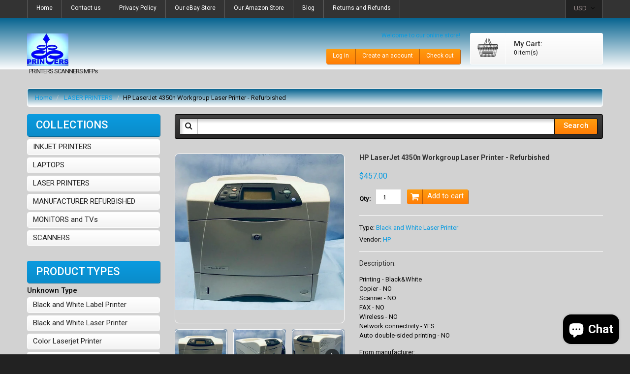

--- FILE ---
content_type: text/html; charset=utf-8
request_url: https://88printers.com/en-ca/products/hp-laserjet-4350n-workgroup-laser-printer-refurbished-4
body_size: 20302
content:
<!doctype html>
<!--[if lt IE 7]><html class="no-js lt-ie9 lt-ie8 lt-ie7" lang="en"> <![endif]-->
<!--[if IE 7]><html class="no-js lt-ie9 lt-ie8" lang="en"> <![endif]-->
<!--[if IE 8]><html class="no-js lt-ie9" lang="en"> <![endif]-->
<!--[if IE 9 ]><html class="ie9 no-js"> <![endif]-->
<!--[if (gt IE 9)|!(IE)]><!--> <html class="no-js"> <!--<![endif]-->  
<head>
<script type="text/javascript" src="https://edge.personalizer.io/storefront/2.0.0/js/shopify/storefront.min.js?key=d2gf5-z1kq7xtj2zme2yx-tv4hz&shop=youprint.myshopify.com"></script>
<script>
window.LimeSpot = window.LimeSpot === undefined ? {} : LimeSpot;
LimeSpot.PageInfo = { Type: "Product", Template: "product", ReferenceIdentifier: "8062010097890" };

LimeSpot.StoreInfo = { Theme: "Theme082" };


LimeSpot.CartItems = [];
</script>





  <meta name="google-site-verification" content="DUoq_SMp2kVF-8UdIN75-theZn6wgYJRKm5jDvOLohI" />
      <meta charset="utf-8">
    <meta http-equiv="X-UA-Compatible" content="IE=edge,chrome=1">
    
    <meta name="description" content="Printing - Black&amp;amp;WhiteCopier - NOScanner - NOFAX - NOWireless - NONetwork connectivity - YESAuto double-sided printing - NO From manufacturer: Product Information Get the HP LaserJet 4350N printer for a complete printing solution. The 1200 x 1200 dpi black print resolution of this HP laser printer delivers crisp, c" />
    
    <meta name="viewport" content="width=device-width, initial-scale=1, maximum-scale=1" />

    
    <title>HP LaserJet 4350n Workgroup Laser Printer - Refurbished | 88PRINTERS.COM</title>
    

    <link rel="canonical" href="https://88printers.com/en-ca/products/hp-laserjet-4350n-workgroup-laser-printer-refurbished-4" />
  	<link href="//88printers.com/cdn/shop/t/32/assets/favicon.ico?v=128873942117728342301569623247" rel="shortcut icon" type="image/x-icon" />
    <script>window.performance && window.performance.mark && window.performance.mark('shopify.content_for_header.start');</script><meta name="google-site-verification" content="DUoq_SMp2kVF-8UdIN75-theZn6wgYJRKm5jDvOLohI">
<meta name="facebook-domain-verification" content="pj366v3nxqq0ncja05wx59al00u6hy">
<meta id="shopify-digital-wallet" name="shopify-digital-wallet" content="/8479570/digital_wallets/dialog">
<meta name="shopify-checkout-api-token" content="b8775cfde577e8fa166d53392c89f1cb">
<meta id="in-context-paypal-metadata" data-shop-id="8479570" data-venmo-supported="true" data-environment="production" data-locale="en_US" data-paypal-v4="true" data-currency="CAD">
<link rel="alternate" hreflang="x-default" href="https://88printers.com/products/hp-laserjet-4350n-workgroup-laser-printer-refurbished-4">
<link rel="alternate" hreflang="en-CA" href="https://88printers.com/en-ca/products/hp-laserjet-4350n-workgroup-laser-printer-refurbished-4">
<link rel="alternate" type="application/json+oembed" href="https://88printers.com/en-ca/products/hp-laserjet-4350n-workgroup-laser-printer-refurbished-4.oembed">
<script async="async" src="/checkouts/internal/preloads.js?locale=en-CA"></script>
<link rel="preconnect" href="https://shop.app" crossorigin="anonymous">
<script async="async" src="https://shop.app/checkouts/internal/preloads.js?locale=en-CA&shop_id=8479570" crossorigin="anonymous"></script>
<script id="apple-pay-shop-capabilities" type="application/json">{"shopId":8479570,"countryCode":"US","currencyCode":"CAD","merchantCapabilities":["supports3DS"],"merchantId":"gid:\/\/shopify\/Shop\/8479570","merchantName":"88PRINTERS.COM","requiredBillingContactFields":["postalAddress","email","phone"],"requiredShippingContactFields":["postalAddress","email","phone"],"shippingType":"shipping","supportedNetworks":["visa","masterCard","amex","discover","elo","jcb"],"total":{"type":"pending","label":"88PRINTERS.COM","amount":"1.00"},"shopifyPaymentsEnabled":true,"supportsSubscriptions":true}</script>
<script id="shopify-features" type="application/json">{"accessToken":"b8775cfde577e8fa166d53392c89f1cb","betas":["rich-media-storefront-analytics"],"domain":"88printers.com","predictiveSearch":true,"shopId":8479570,"locale":"en"}</script>
<script>var Shopify = Shopify || {};
Shopify.shop = "youprint.myshopify.com";
Shopify.locale = "en";
Shopify.currency = {"active":"CAD","rate":"1.42592275"};
Shopify.country = "CA";
Shopify.theme = {"name":"Theme082","id":77321961611,"schema_name":null,"schema_version":null,"theme_store_id":null,"role":"main"};
Shopify.theme.handle = "null";
Shopify.theme.style = {"id":null,"handle":null};
Shopify.cdnHost = "88printers.com/cdn";
Shopify.routes = Shopify.routes || {};
Shopify.routes.root = "/en-ca/";</script>
<script type="module">!function(o){(o.Shopify=o.Shopify||{}).modules=!0}(window);</script>
<script>!function(o){function n(){var o=[];function n(){o.push(Array.prototype.slice.apply(arguments))}return n.q=o,n}var t=o.Shopify=o.Shopify||{};t.loadFeatures=n(),t.autoloadFeatures=n()}(window);</script>
<script>
  window.ShopifyPay = window.ShopifyPay || {};
  window.ShopifyPay.apiHost = "shop.app\/pay";
  window.ShopifyPay.redirectState = null;
</script>
<script id="shop-js-analytics" type="application/json">{"pageType":"product"}</script>
<script defer="defer" async type="module" src="//88printers.com/cdn/shopifycloud/shop-js/modules/v2/client.init-shop-cart-sync_CGREiBkR.en.esm.js"></script>
<script defer="defer" async type="module" src="//88printers.com/cdn/shopifycloud/shop-js/modules/v2/chunk.common_Bt2Up4BP.esm.js"></script>
<script type="module">
  await import("//88printers.com/cdn/shopifycloud/shop-js/modules/v2/client.init-shop-cart-sync_CGREiBkR.en.esm.js");
await import("//88printers.com/cdn/shopifycloud/shop-js/modules/v2/chunk.common_Bt2Up4BP.esm.js");

  window.Shopify.SignInWithShop?.initShopCartSync?.({"fedCMEnabled":true,"windoidEnabled":true});

</script>
<script>
  window.Shopify = window.Shopify || {};
  if (!window.Shopify.featureAssets) window.Shopify.featureAssets = {};
  window.Shopify.featureAssets['shop-js'] = {"shop-cart-sync":["modules/v2/client.shop-cart-sync_CQNAmp__.en.esm.js","modules/v2/chunk.common_Bt2Up4BP.esm.js"],"init-windoid":["modules/v2/client.init-windoid_BMafEeJe.en.esm.js","modules/v2/chunk.common_Bt2Up4BP.esm.js"],"shop-cash-offers":["modules/v2/client.shop-cash-offers_3d66YIS3.en.esm.js","modules/v2/chunk.common_Bt2Up4BP.esm.js","modules/v2/chunk.modal_Dk0o9ppo.esm.js"],"init-fed-cm":["modules/v2/client.init-fed-cm_B-WG4sqw.en.esm.js","modules/v2/chunk.common_Bt2Up4BP.esm.js"],"shop-toast-manager":["modules/v2/client.shop-toast-manager_DhuhblEJ.en.esm.js","modules/v2/chunk.common_Bt2Up4BP.esm.js"],"shop-button":["modules/v2/client.shop-button_B5xLHL5j.en.esm.js","modules/v2/chunk.common_Bt2Up4BP.esm.js"],"avatar":["modules/v2/client.avatar_BTnouDA3.en.esm.js"],"init-shop-email-lookup-coordinator":["modules/v2/client.init-shop-email-lookup-coordinator_hqFayTDE.en.esm.js","modules/v2/chunk.common_Bt2Up4BP.esm.js"],"init-shop-cart-sync":["modules/v2/client.init-shop-cart-sync_CGREiBkR.en.esm.js","modules/v2/chunk.common_Bt2Up4BP.esm.js"],"shop-login-button":["modules/v2/client.shop-login-button_g5QkWrqe.en.esm.js","modules/v2/chunk.common_Bt2Up4BP.esm.js","modules/v2/chunk.modal_Dk0o9ppo.esm.js"],"pay-button":["modules/v2/client.pay-button_Cuf0bNvL.en.esm.js","modules/v2/chunk.common_Bt2Up4BP.esm.js"],"init-shop-for-new-customer-accounts":["modules/v2/client.init-shop-for-new-customer-accounts_Bxwhl6__.en.esm.js","modules/v2/client.shop-login-button_g5QkWrqe.en.esm.js","modules/v2/chunk.common_Bt2Up4BP.esm.js","modules/v2/chunk.modal_Dk0o9ppo.esm.js"],"init-customer-accounts-sign-up":["modules/v2/client.init-customer-accounts-sign-up_al3d1WE3.en.esm.js","modules/v2/client.shop-login-button_g5QkWrqe.en.esm.js","modules/v2/chunk.common_Bt2Up4BP.esm.js","modules/v2/chunk.modal_Dk0o9ppo.esm.js"],"shop-follow-button":["modules/v2/client.shop-follow-button_B9MutJJO.en.esm.js","modules/v2/chunk.common_Bt2Up4BP.esm.js","modules/v2/chunk.modal_Dk0o9ppo.esm.js"],"checkout-modal":["modules/v2/client.checkout-modal_OBPaeP-J.en.esm.js","modules/v2/chunk.common_Bt2Up4BP.esm.js","modules/v2/chunk.modal_Dk0o9ppo.esm.js"],"init-customer-accounts":["modules/v2/client.init-customer-accounts_Brxa5h1K.en.esm.js","modules/v2/client.shop-login-button_g5QkWrqe.en.esm.js","modules/v2/chunk.common_Bt2Up4BP.esm.js","modules/v2/chunk.modal_Dk0o9ppo.esm.js"],"lead-capture":["modules/v2/client.lead-capture_BBBv1Qpe.en.esm.js","modules/v2/chunk.common_Bt2Up4BP.esm.js","modules/v2/chunk.modal_Dk0o9ppo.esm.js"],"shop-login":["modules/v2/client.shop-login_DoNRI_y4.en.esm.js","modules/v2/chunk.common_Bt2Up4BP.esm.js","modules/v2/chunk.modal_Dk0o9ppo.esm.js"],"payment-terms":["modules/v2/client.payment-terms_BlOJedZ2.en.esm.js","modules/v2/chunk.common_Bt2Up4BP.esm.js","modules/v2/chunk.modal_Dk0o9ppo.esm.js"]};
</script>
<script>(function() {
  var isLoaded = false;
  function asyncLoad() {
    if (isLoaded) return;
    isLoaded = true;
    var urls = ["\/\/cdn.shopify.com\/proxy\/b72acc1f8aab277a8e28fb4922db46777482d4738dc4227b50a070074e196223\/bingshoppingtool-t2app-prod.trafficmanager.net\/api\/ShopifyMT\/v1\/uet\/tracking_script?shop=youprint.myshopify.com\u0026sp-cache-control=cHVibGljLCBtYXgtYWdlPTkwMA","https:\/\/cdn.adscale.com\/static\/ecom_js\/youprint\/add_item_to_cart.js?ver=20241222\u0026shop=youprint.myshopify.com","https:\/\/edge.personalizer.io\/storefront\/2.0.0\/js\/shopify\/storefront.min.js?key=d2gf5-z1kq7xtj2zme2yx-tv4hz\u0026shop=youprint.myshopify.com"];
    for (var i = 0; i < urls.length; i++) {
      var s = document.createElement('script');
      s.type = 'text/javascript';
      s.async = true;
      s.src = urls[i];
      var x = document.getElementsByTagName('script')[0];
      x.parentNode.insertBefore(s, x);
    }
  };
  if(window.attachEvent) {
    window.attachEvent('onload', asyncLoad);
  } else {
    window.addEventListener('load', asyncLoad, false);
  }
})();</script>
<script id="__st">var __st={"a":8479570,"offset":-18000,"reqid":"6e575759-b9c0-4773-a4cb-37c55c2f0abc-1762604860","pageurl":"88printers.com\/en-ca\/products\/hp-laserjet-4350n-workgroup-laser-printer-refurbished-4","u":"f8655203293a","p":"product","rtyp":"product","rid":8062010097890};</script>
<script>window.ShopifyPaypalV4VisibilityTracking = true;</script>
<script id="captcha-bootstrap">!function(){'use strict';const t='contact',e='account',n='new_comment',o=[[t,t],['blogs',n],['comments',n],[t,'customer']],c=[[e,'customer_login'],[e,'guest_login'],[e,'recover_customer_password'],[e,'create_customer']],r=t=>t.map((([t,e])=>`form[action*='/${t}']:not([data-nocaptcha='true']) input[name='form_type'][value='${e}']`)).join(','),a=t=>()=>t?[...document.querySelectorAll(t)].map((t=>t.form)):[];function s(){const t=[...o],e=r(t);return a(e)}const i='password',u='form_key',d=['recaptcha-v3-token','g-recaptcha-response','h-captcha-response',i],f=()=>{try{return window.sessionStorage}catch{return}},m='__shopify_v',_=t=>t.elements[u];function p(t,e,n=!1){try{const o=window.sessionStorage,c=JSON.parse(o.getItem(e)),{data:r}=function(t){const{data:e,action:n}=t;return t[m]||n?{data:e,action:n}:{data:t,action:n}}(c);for(const[e,n]of Object.entries(r))t.elements[e]&&(t.elements[e].value=n);n&&o.removeItem(e)}catch(o){console.error('form repopulation failed',{error:o})}}const l='form_type',E='cptcha';function T(t){t.dataset[E]=!0}const w=window,h=w.document,L='Shopify',v='ce_forms',y='captcha';let A=!1;((t,e)=>{const n=(g='f06e6c50-85a8-45c8-87d0-21a2b65856fe',I='https://cdn.shopify.com/shopifycloud/storefront-forms-hcaptcha/ce_storefront_forms_captcha_hcaptcha.v1.5.2.iife.js',D={infoText:'Protected by hCaptcha',privacyText:'Privacy',termsText:'Terms'},(t,e,n)=>{const o=w[L][v],c=o.bindForm;if(c)return c(t,g,e,D).then(n);var r;o.q.push([[t,g,e,D],n]),r=I,A||(h.body.append(Object.assign(h.createElement('script'),{id:'captcha-provider',async:!0,src:r})),A=!0)});var g,I,D;w[L]=w[L]||{},w[L][v]=w[L][v]||{},w[L][v].q=[],w[L][y]=w[L][y]||{},w[L][y].protect=function(t,e){n(t,void 0,e),T(t)},Object.freeze(w[L][y]),function(t,e,n,w,h,L){const[v,y,A,g]=function(t,e,n){const i=e?o:[],u=t?c:[],d=[...i,...u],f=r(d),m=r(i),_=r(d.filter((([t,e])=>n.includes(e))));return[a(f),a(m),a(_),s()]}(w,h,L),I=t=>{const e=t.target;return e instanceof HTMLFormElement?e:e&&e.form},D=t=>v().includes(t);t.addEventListener('submit',(t=>{const e=I(t);if(!e)return;const n=D(e)&&!e.dataset.hcaptchaBound&&!e.dataset.recaptchaBound,o=_(e),c=g().includes(e)&&(!o||!o.value);(n||c)&&t.preventDefault(),c&&!n&&(function(t){try{if(!f())return;!function(t){const e=f();if(!e)return;const n=_(t);if(!n)return;const o=n.value;o&&e.removeItem(o)}(t);const e=Array.from(Array(32),(()=>Math.random().toString(36)[2])).join('');!function(t,e){_(t)||t.append(Object.assign(document.createElement('input'),{type:'hidden',name:u})),t.elements[u].value=e}(t,e),function(t,e){const n=f();if(!n)return;const o=[...t.querySelectorAll(`input[type='${i}']`)].map((({name:t})=>t)),c=[...d,...o],r={};for(const[a,s]of new FormData(t).entries())c.includes(a)||(r[a]=s);n.setItem(e,JSON.stringify({[m]:1,action:t.action,data:r}))}(t,e)}catch(e){console.error('failed to persist form',e)}}(e),e.submit())}));const S=(t,e)=>{t&&!t.dataset[E]&&(n(t,e.some((e=>e===t))),T(t))};for(const o of['focusin','change'])t.addEventListener(o,(t=>{const e=I(t);D(e)&&S(e,y())}));const B=e.get('form_key'),M=e.get(l),P=B&&M;t.addEventListener('DOMContentLoaded',(()=>{const t=y();if(P)for(const e of t)e.elements[l].value===M&&p(e,B);[...new Set([...A(),...v().filter((t=>'true'===t.dataset.shopifyCaptcha))])].forEach((e=>S(e,t)))}))}(h,new URLSearchParams(w.location.search),n,t,e,['guest_login'])})(!0,!0)}();</script>
<script integrity="sha256-52AcMU7V7pcBOXWImdc/TAGTFKeNjmkeM1Pvks/DTgc=" data-source-attribution="shopify.loadfeatures" defer="defer" src="//88printers.com/cdn/shopifycloud/storefront/assets/storefront/load_feature-81c60534.js" crossorigin="anonymous"></script>
<script crossorigin="anonymous" defer="defer" src="//88printers.com/cdn/shopifycloud/storefront/assets/shopify_pay/storefront-65b4c6d7.js?v=20250812"></script>
<script data-source-attribution="shopify.dynamic_checkout.dynamic.init">var Shopify=Shopify||{};Shopify.PaymentButton=Shopify.PaymentButton||{isStorefrontPortableWallets:!0,init:function(){window.Shopify.PaymentButton.init=function(){};var t=document.createElement("script");t.src="https://88printers.com/cdn/shopifycloud/portable-wallets/latest/portable-wallets.en.js",t.type="module",document.head.appendChild(t)}};
</script>
<script data-source-attribution="shopify.dynamic_checkout.buyer_consent">
  function portableWalletsHideBuyerConsent(e){var t=document.getElementById("shopify-buyer-consent"),n=document.getElementById("shopify-subscription-policy-button");t&&n&&(t.classList.add("hidden"),t.setAttribute("aria-hidden","true"),n.removeEventListener("click",e))}function portableWalletsShowBuyerConsent(e){var t=document.getElementById("shopify-buyer-consent"),n=document.getElementById("shopify-subscription-policy-button");t&&n&&(t.classList.remove("hidden"),t.removeAttribute("aria-hidden"),n.addEventListener("click",e))}window.Shopify?.PaymentButton&&(window.Shopify.PaymentButton.hideBuyerConsent=portableWalletsHideBuyerConsent,window.Shopify.PaymentButton.showBuyerConsent=portableWalletsShowBuyerConsent);
</script>
<script data-source-attribution="shopify.dynamic_checkout.cart.bootstrap">document.addEventListener("DOMContentLoaded",(function(){function t(){return document.querySelector("shopify-accelerated-checkout-cart, shopify-accelerated-checkout")}if(t())Shopify.PaymentButton.init();else{new MutationObserver((function(e,n){t()&&(Shopify.PaymentButton.init(),n.disconnect())})).observe(document.body,{childList:!0,subtree:!0})}}));
</script>
<link id="shopify-accelerated-checkout-styles" rel="stylesheet" media="screen" href="https://88printers.com/cdn/shopifycloud/portable-wallets/latest/accelerated-checkout-backwards-compat.css" crossorigin="anonymous">
<style id="shopify-accelerated-checkout-cart">
        #shopify-buyer-consent {
  margin-top: 1em;
  display: inline-block;
  width: 100%;
}

#shopify-buyer-consent.hidden {
  display: none;
}

#shopify-subscription-policy-button {
  background: none;
  border: none;
  padding: 0;
  text-decoration: underline;
  font-size: inherit;
  cursor: pointer;
}

#shopify-subscription-policy-button::before {
  box-shadow: none;
}

      </style>

<script>window.performance && window.performance.mark && window.performance.mark('shopify.content_for_header.end');</script>

    <link href="//88printers.com/cdn/shop/t/32/assets/bootstrap.css?v=93443309357166290721569623241" rel="stylesheet" type="text/css" media="all" /> 
    <link href="//88printers.com/cdn/shop/t/32/assets/assets.css?v=105634684083593166601703119728" rel="stylesheet" type="text/css" media="all" /> 
    <link href="//88printers.com/cdn/shop/t/32/assets/style.css?v=176554374737972930431703119728" rel="stylesheet" type="text/css" media="all" />
    <link href="//88printers.com/cdn/shop/t/32/assets/responsive.css?v=94174833378600870821582897258" rel="stylesheet" type="text/css" media="all" />
    <link href="//88printers.com/cdn/shop/t/32/assets/font-awesome.css?v=71865336246029548471703119728" rel="stylesheet" type="text/css" media="all" />

	<link href='//fonts.googleapis.com/css?family=Roboto:400,100,300,500,700,900' rel='stylesheet' type='text/css'>
    <link href='//fonts.googleapis.com/css?family=Roboto:400,100,300,500,700,900' rel='stylesheet' type='text/css'>

    <!--[if lt IE 9]>
    <script src="//html5shiv.googlecode.com/svn/trunk/html5.js" type="text/javascript"></script>
    <link href="//88printers.com/cdn/shop/t/32/assets/ie8.css?v=115240919453289009401569623258" rel="stylesheet" type="text/css" media="all" />
    <![endif]-->

    <!--[if IE 9]>
    <link href="//88printers.com/cdn/shop/t/32/assets/ie9.css?v=150788963295133933811569623258" rel="stylesheet" type="text/css" media="all" />
    <![endif]-->

    <!--[if gte IE 9]>
    <style type="text/css">.gradient {filter: none;}</style>
    <![endif]-->

    

    <script src="//88printers.com/cdn/shopifycloud/storefront/assets/themes_support/option_selection-b017cd28.js" type="text/javascript"></script>
    <script src="//ajax.googleapis.com/ajax/libs/jquery/1.8.3/jquery.min.js" type="text/javascript"></script>  
    <script src="//88printers.com/cdn/shop/t/32/assets/bootstrap.min.js?v=169742497270567444961569623241" type="text/javascript"></script>
    <script src="//88printers.com/cdn/shop/t/32/assets/jquery-migrate-1.2.1.min.js?v=122074188791053731101569623249" type="text/javascript"></script>
    <script src="//88printers.com/cdn/shop/t/32/assets/jquery.mobile.customized.min.js?v=112395662435982372591569623251" type="text/javascript"></script>
    <script src="//88printers.com/cdn/shop/t/32/assets/shop.js?v=89421140899059662431569623258" type="text/javascript"></script>
    <script src="//88printers.com/cdn/shop/t/32/assets/jquery.easing.1.3.js?v=172541285191835633401569623250" type="text/javascript"></script>
    <script src="//88printers.com/cdn/shop/t/32/assets/api.jquery.js?v=117108174632146741091569623240" type="text/javascript"></script>
    <script src="//88printers.com/cdn/shop/t/32/assets/ajaxify-shop.js?v=20789150786175128781569623240" type="text/javascript"></script>
    <script src="//88printers.com/cdn/shop/t/32/assets/hoverIntent.js?v=84919160550285729141569623249" type="text/javascript"></script>
    <script src="//88printers.com/cdn/shop/t/32/assets/superfish.js?v=19899534622193427161569623253" type="text/javascript"></script>
    <script src="//88printers.com/cdn/shop/t/32/assets/supersubs.js?v=136522731378567858201569623253" type="text/javascript"></script>
    <script src="//88printers.com/cdn/shop/t/32/assets/sftouchscreen.js?v=112366920105338648641569623252" type="text/javascript"></script>
    <script src="//88printers.com/cdn/shop/t/32/assets/jquery.fancybox-1.3.4.js?v=155826731236497459941569623250" type="text/javascript"></script>
    <script src="//88printers.com/cdn/shop/t/32/assets/jquery.bxslider.min.js?v=166052905847431135531569623249" type="text/javascript"></script>
    <script src="//88printers.com/cdn/shop/t/32/assets/jquery.nivoslider.js?v=103869454486439908661569623251" type="text/javascript"></script>
  	<script src="//88printers.com/cdn/shop/t/32/assets/tm-stick-up.js?v=108354170087273800171569623253" type="text/javascript"></script>
  	<script src="//88printers.com/cdn/shop/t/32/assets/jquery.formstyler.min.js?v=119969406896580649871569623250" type="text/javascript"></script>
  	<script src="//88printers.com/cdn/shop/t/32/assets/jquery.equalheights.js?v=86377953569601148451569623250" type="text/javascript"></script>
    

<script src="/services/javascripts/currencies.js" type="text/javascript"></script>
<script src="//88printers.com/cdn/shop/t/32/assets/jquery.currencies.min.js?v=148731906405125217661569623250" type="text/javascript"></script>

<script>


Currency.format = 'money_format';


var shopCurrency = 'USD';

/* Sometimes merchants change their shop currency, let's tell our JavaScript file */
Currency.money_with_currency_format[shopCurrency] = "${{amount}} CAD";
Currency.money_format[shopCurrency] = "${{amount}}";
  
/* Default currency */
var defaultCurrency = 'USD' || shopCurrency;
  
/* Cookie currency */
var cookieCurrency = Currency.cookie.read();

/* Fix for customer account pages */
jQuery('span.money span.money').each(function() {
  jQuery(this).parents('span.money').removeClass('money');
});

/* Saving the current price */
jQuery('span.money').each(function() {
  jQuery(this).attr('data-currency-USD', jQuery(this).html());
});

// If there's no cookie.
if (cookieCurrency == null) {
  if (shopCurrency !== defaultCurrency) {
    Currency.convertAll(shopCurrency, defaultCurrency);
  }
  else {
    Currency.currentCurrency = defaultCurrency;
  }
}
// If the cookie value does not correspond to any value in the currency dropdown.
else if (jQuery('[name=currencies]').size() && jQuery('[name=currencies] option[value=' + cookieCurrency + ']').size() === 0) {
  Currency.currentCurrency = shopCurrency;
  Currency.cookie.write(shopCurrency);
}
else if (cookieCurrency === shopCurrency) {
  Currency.currentCurrency = shopCurrency;
}
else {
  Currency.convertAll(shopCurrency, cookieCurrency);
}

jQuery('[name=currencies]').val(Currency.currentCurrency).change(function() {
  var newCurrency = jQuery(this).val();
  Currency.convertAll(Currency.currentCurrency, newCurrency);
  jQuery('.selected-currency').text(Currency.currentCurrency);
});

var original_selectCallback = window.selectCallback;
var selectCallback = function(variant, selector) {
  original_selectCallback(variant, selector);
  Currency.convertAll(shopCurrency, jQuery('[name=currencies]').val());
  jQuery('.selected-currency').text(Currency.currentCurrency);
};

jQuery('.selected-currency').text(Currency.currentCurrency);

</script>





    <link href="//88printers.com/cdn/shop/t/32/assets/animate.css?v=67661087690909951321569623258" rel="stylesheet" type="text/css" media="all" />
	<script src="//88printers.com/cdn/shop/t/32/assets/wow.min.js?v=70285115576248205731569623253" type="text/javascript"></script>


<script type="text/javascript">
  //BOOSTER APPS COMMON JS CODE
  window.BoosterApps = window.BoosterApps || {};
  window.BoosterApps.common = window.BoosterApps.common || {};
  window.BoosterApps.common.shop = {
    permanent_domain: 'youprint.myshopify.com',
    currency: "USD",
    money_format: "${{amount}}",
    id: 8479570
  };
  

  window.BoosterApps.common.template = 'product';
  window.BoosterApps.common.cart = {};
  window.BoosterApps.common.vapid_public_key = "BO5RJ2FA8w6MW2Qt1_MKSFtoVpVjUMLYkHb2arb7zZxEaYGTMuLvmZGabSHj8q0EwlzLWBAcAU_0z-z9Xps8kF8=";

  window.BoosterApps.cs_app_url = "/apps/ba_fb_app";

  window.BoosterApps.global_config = {"asset_urls":{"loy":{"init_js":"https:\/\/cdn.shopify.com\/s\/files\/1\/0194\/1736\/6592\/t\/1\/assets\/ba_loy_init.js?v=1643899006","widget_js":"https:\/\/cdn.shopify.com\/s\/files\/1\/0194\/1736\/6592\/t\/1\/assets\/ba_loy_widget.js?v=1643899010","widget_css":"https:\/\/cdn.shopify.com\/s\/files\/1\/0194\/1736\/6592\/t\/1\/assets\/ba_loy_widget.css?v=1630424861"},"rev":{"init_js":null,"widget_js":null,"modal_js":null,"widget_css":null,"modal_css":null},"pu":{"init_js":"https:\/\/cdn.shopify.com\/s\/files\/1\/0194\/1736\/6592\/t\/1\/assets\/ba_pu_init.js?v=1635877170"},"bis":{"init_js":"https:\/\/cdn.shopify.com\/s\/files\/1\/0194\/1736\/6592\/t\/1\/assets\/ba_bis_init.js?v=1633795418","modal_js":"https:\/\/cdn.shopify.com\/s\/files\/1\/0194\/1736\/6592\/t\/1\/assets\/ba_bis_modal.js?v=1633795421","modal_css":"https:\/\/cdn.shopify.com\/s\/files\/1\/0194\/1736\/6592\/t\/1\/assets\/ba_bis_modal.css?v=1620346071"},"widgets":{"init_js":"https:\/\/cdn.shopify.com\/s\/files\/1\/0194\/1736\/6592\/t\/1\/assets\/ba_widget_init.js?v=1643989783","modal_js":"https:\/\/cdn.shopify.com\/s\/files\/1\/0194\/1736\/6592\/t\/1\/assets\/ba_widget_modal.js?v=1643989786","modal_css":"https:\/\/cdn.shopify.com\/s\/files\/1\/0194\/1736\/6592\/t\/1\/assets\/ba_widget_modal.css?v=1643989789"},"global":{"helper_js":"https:\/\/cdn.shopify.com\/s\/files\/1\/0194\/1736\/6592\/t\/1\/assets\/ba_tracking.js?v=1637601969"}},"proxy_paths":{"pu":"\/apps\/ba_fb_app","app_metrics":"\/apps\/ba_fb_app\/app_metrics","push_subscription":"\/apps\/ba_fb_app\/push"},"aat":["seo","pu"],"pv":false,"sts":false,"bam":false,"base_money_format":"$ {{amount}}"};



    window.BoosterApps.pu_config = {"push_prompt_cover_enabled":false,"push_prompt_cover_title":"One small step","push_prompt_cover_message":"Allow your browser to receive notifications"};


  for (i = 0; i < window.localStorage.length; i++) {
    var key = window.localStorage.key(i);
    if (key.slice(0,10) === "ba_msg_sub") {
      window.BoosterApps.can_update_cart = true;
    }
  }

  
    if (window.BoosterApps.common.template == 'product'){
      window.BoosterApps.common.product = {
        id: 8062010097890, price: 45700, handle: "hp-laserjet-4350n-workgroup-laser-printer-refurbished-4", tags: [],
        available: true, title: "HP LaserJet 4350n Workgroup Laser Printer - Refurbished", variants: [{"id":43976505983202,"title":"Default Title","option1":"Default Title","option2":null,"option3":null,"sku":"4350nl","requires_shipping":true,"taxable":true,"featured_image":null,"available":true,"name":"HP LaserJet 4350n Workgroup Laser Printer - Refurbished","public_title":null,"options":["Default Title"],"price":45700,"weight":22226,"compare_at_price":null,"inventory_quantity":10,"inventory_management":"shopify","inventory_policy":"deny","barcode":"7426869838135","requires_selling_plan":false,"selling_plan_allocations":[]}]
      };
      window.BoosterApps.common.product.review_data = null;
    }
  

</script>

<script type="text/javascript">
  !function(e){var t={};function r(n){if(t[n])return t[n].exports;var o=t[n]={i:n,l:!1,exports:{}};return e[n].call(o.exports,o,o.exports,r),o.l=!0,o.exports}r.m=e,r.c=t,r.d=function(e,t,n){r.o(e,t)||Object.defineProperty(e,t,{enumerable:!0,get:n})},r.r=function(e){"undefined"!==typeof Symbol&&Symbol.toStringTag&&Object.defineProperty(e,Symbol.toStringTag,{value:"Module"}),Object.defineProperty(e,"__esModule",{value:!0})},r.t=function(e,t){if(1&t&&(e=r(e)),8&t)return e;if(4&t&&"object"===typeof e&&e&&e.__esModule)return e;var n=Object.create(null);if(r.r(n),Object.defineProperty(n,"default",{enumerable:!0,value:e}),2&t&&"string"!=typeof e)for(var o in e)r.d(n,o,function(t){return e[t]}.bind(null,o));return n},r.n=function(e){var t=e&&e.__esModule?function(){return e.default}:function(){return e};return r.d(t,"a",t),t},r.o=function(e,t){return Object.prototype.hasOwnProperty.call(e,t)},r.p="https://boosterapps.com/apps/push-marketing/packs/",r(r.s=19)}({19:function(e,t){}});
//# sourceMappingURL=application-6274f4e4faa56f1a8c14.js.map

  //Global snippet for Booster Apps
  //this is updated automatically - do not edit manually.

  function loadScript(src, defer, done) {
    var js = document.createElement('script');
    js.src = src;
    js.defer = defer;
    js.onload = function(){done();};
    js.onerror = function(){
      done(new Error('Failed to load script ' + src));
    };
    document.head.appendChild(js);
  }

  function browserSupportsAllFeatures() {
    return window.Promise && window.fetch && window.Symbol;
  }

  if (browserSupportsAllFeatures()) {
    main();
  } else {
    loadScript('https://polyfill-fastly.net/v3/polyfill.min.js?features=Promise,fetch', true, main);
  }

  function loadAppScripts(){



      loadScript(window.BoosterApps.global_config.asset_urls.pu.init_js, true, function(){});
  }

  function main(err) {
    //isolate the scope
    loadScript(window.BoosterApps.global_config.asset_urls.global.helper_js, false, loadAppScripts);
  }
</script>

<script type="text/javascript">
  //BOOSTER APPS COMMON JS CODE
  window.BoosterApps = window.BoosterApps || {};
  window.BoosterApps.common = window.BoosterApps.common || {};
  window.BoosterApps.common.shop = {
    permanent_domain: 'youprint.myshopify.com',
    currency: "USD",
    money_format: "${{amount}}",
    id: 8479570
  };
  

  window.BoosterApps.common.template = 'product';
  window.BoosterApps.common.cart = {};
  window.BoosterApps.common.vapid_public_key = "BO5RJ2FA8w6MW2Qt1_MKSFtoVpVjUMLYkHb2arb7zZxEaYGTMuLvmZGabSHj8q0EwlzLWBAcAU_0z-z9Xps8kF8=";

  window.BoosterApps.cs_app_url = "/apps/ba_fb_app";

  window.BoosterApps.global_config = {"asset_urls":{"loy":{"init_js":"https:\/\/cdn.shopify.com\/s\/files\/1\/0194\/1736\/6592\/t\/1\/assets\/ba_loy_init.js?v=1643899006","widget_js":"https:\/\/cdn.shopify.com\/s\/files\/1\/0194\/1736\/6592\/t\/1\/assets\/ba_loy_widget.js?v=1643899010","widget_css":"https:\/\/cdn.shopify.com\/s\/files\/1\/0194\/1736\/6592\/t\/1\/assets\/ba_loy_widget.css?v=1630424861"},"rev":{"init_js":null,"widget_js":null,"modal_js":null,"widget_css":null,"modal_css":null},"pu":{"init_js":"https:\/\/cdn.shopify.com\/s\/files\/1\/0194\/1736\/6592\/t\/1\/assets\/ba_pu_init.js?v=1635877170"},"bis":{"init_js":"https:\/\/cdn.shopify.com\/s\/files\/1\/0194\/1736\/6592\/t\/1\/assets\/ba_bis_init.js?v=1633795418","modal_js":"https:\/\/cdn.shopify.com\/s\/files\/1\/0194\/1736\/6592\/t\/1\/assets\/ba_bis_modal.js?v=1633795421","modal_css":"https:\/\/cdn.shopify.com\/s\/files\/1\/0194\/1736\/6592\/t\/1\/assets\/ba_bis_modal.css?v=1620346071"},"widgets":{"init_js":"https:\/\/cdn.shopify.com\/s\/files\/1\/0194\/1736\/6592\/t\/1\/assets\/ba_widget_init.js?v=1643989783","modal_js":"https:\/\/cdn.shopify.com\/s\/files\/1\/0194\/1736\/6592\/t\/1\/assets\/ba_widget_modal.js?v=1643989786","modal_css":"https:\/\/cdn.shopify.com\/s\/files\/1\/0194\/1736\/6592\/t\/1\/assets\/ba_widget_modal.css?v=1643989789"},"global":{"helper_js":"https:\/\/cdn.shopify.com\/s\/files\/1\/0194\/1736\/6592\/t\/1\/assets\/ba_tracking.js?v=1637601969"}},"proxy_paths":{"pu":"\/apps\/ba_fb_app","app_metrics":"\/apps\/ba_fb_app\/app_metrics","push_subscription":"\/apps\/ba_fb_app\/push"},"aat":["seo","pu"],"pv":false,"sts":false,"bam":false,"base_money_format":"$ {{amount}}"};



    window.BoosterApps.pu_config = {"push_prompt_cover_enabled":false,"push_prompt_cover_title":"One small step","push_prompt_cover_message":"Allow your browser to receive notifications"};


  for (i = 0; i < window.localStorage.length; i++) {
    var key = window.localStorage.key(i);
    if (key.slice(0,10) === "ba_msg_sub") {
      window.BoosterApps.can_update_cart = true;
    }
  }

  
    if (window.BoosterApps.common.template == 'product'){
      window.BoosterApps.common.product = {
        id: 8062010097890, price: 45700, handle: "hp-laserjet-4350n-workgroup-laser-printer-refurbished-4", tags: [],
        available: true, title: "HP LaserJet 4350n Workgroup Laser Printer - Refurbished", variants: [{"id":43976505983202,"title":"Default Title","option1":"Default Title","option2":null,"option3":null,"sku":"4350nl","requires_shipping":true,"taxable":true,"featured_image":null,"available":true,"name":"HP LaserJet 4350n Workgroup Laser Printer - Refurbished","public_title":null,"options":["Default Title"],"price":45700,"weight":22226,"compare_at_price":null,"inventory_quantity":10,"inventory_management":"shopify","inventory_policy":"deny","barcode":"7426869838135","requires_selling_plan":false,"selling_plan_allocations":[]}]
      };
      window.BoosterApps.common.product.review_data = null;
    }
  

</script>


<script type="text/javascript">
  !function(e){var t={};function r(n){if(t[n])return t[n].exports;var o=t[n]={i:n,l:!1,exports:{}};return e[n].call(o.exports,o,o.exports,r),o.l=!0,o.exports}r.m=e,r.c=t,r.d=function(e,t,n){r.o(e,t)||Object.defineProperty(e,t,{enumerable:!0,get:n})},r.r=function(e){"undefined"!==typeof Symbol&&Symbol.toStringTag&&Object.defineProperty(e,Symbol.toStringTag,{value:"Module"}),Object.defineProperty(e,"__esModule",{value:!0})},r.t=function(e,t){if(1&t&&(e=r(e)),8&t)return e;if(4&t&&"object"===typeof e&&e&&e.__esModule)return e;var n=Object.create(null);if(r.r(n),Object.defineProperty(n,"default",{enumerable:!0,value:e}),2&t&&"string"!=typeof e)for(var o in e)r.d(n,o,function(t){return e[t]}.bind(null,o));return n},r.n=function(e){var t=e&&e.__esModule?function(){return e.default}:function(){return e};return r.d(t,"a",t),t},r.o=function(e,t){return Object.prototype.hasOwnProperty.call(e,t)},r.p="https://boosterapps.com/apps/push-marketing/packs/",r(r.s=21)}({21:function(e,t){}});
//# sourceMappingURL=application-3d64c6bcfede9eadaa72.js.map

  //Global snippet for Booster Apps
  //this is updated automatically - do not edit manually.

  function loadScript(src, defer, done) {
    var js = document.createElement('script');
    js.src = src;
    js.defer = defer;
    js.onload = function(){done();};
    js.onerror = function(){
      done(new Error('Failed to load script ' + src));
    };
    document.head.appendChild(js);
  }

  function browserSupportsAllFeatures() {
    return window.Promise && window.fetch && window.Symbol;
  }

  if (browserSupportsAllFeatures()) {
    main();
  } else {
    loadScript('https://polyfill-fastly.net/v3/polyfill.min.js?features=Promise,fetch', true, main);
  }

  function loadAppScripts(){



      loadScript(window.BoosterApps.global_config.asset_urls.pu.init_js, true, function(){});
  }

  function main(err) {
    //isolate the scope
    loadScript(window.BoosterApps.global_config.asset_urls.global.helper_js, false, loadAppScripts);
  }
</script>

<script src="https://cdn.shopify.com/extensions/7bc9bb47-adfa-4267-963e-cadee5096caf/inbox-1252/assets/inbox-chat-loader.js" type="text/javascript" defer="defer"></script>
<meta property="og:image" content="https://cdn.shopify.com/s/files/1/0847/9570/products/1_c5767114-26f3-40bf-8532-fde5cd891034.jpg?v=1679581915" />
<meta property="og:image:secure_url" content="https://cdn.shopify.com/s/files/1/0847/9570/products/1_c5767114-26f3-40bf-8532-fde5cd891034.jpg?v=1679581915" />
<meta property="og:image:width" content="541" />
<meta property="og:image:height" content="500" />
<meta property="og:image:alt" content="HP LaserJet 4350n Workgroup Laser Printer - Refurbished - 88PRINTERS.COM" />
<link href="https://monorail-edge.shopifysvc.com" rel="dns-prefetch">
<script>(function(){if ("sendBeacon" in navigator && "performance" in window) {try {var session_token_from_headers = performance.getEntriesByType('navigation')[0].serverTiming.find(x => x.name == '_s').description;} catch {var session_token_from_headers = undefined;}var session_cookie_matches = document.cookie.match(/_shopify_s=([^;]*)/);var session_token_from_cookie = session_cookie_matches && session_cookie_matches.length === 2 ? session_cookie_matches[1] : "";var session_token = session_token_from_headers || session_token_from_cookie || "";function handle_abandonment_event(e) {var entries = performance.getEntries().filter(function(entry) {return /monorail-edge.shopifysvc.com/.test(entry.name);});if (!window.abandonment_tracked && entries.length === 0) {window.abandonment_tracked = true;var currentMs = Date.now();var navigation_start = performance.timing.navigationStart;var payload = {shop_id: 8479570,url: window.location.href,navigation_start,duration: currentMs - navigation_start,session_token,page_type: "product"};window.navigator.sendBeacon("https://monorail-edge.shopifysvc.com/v1/produce", JSON.stringify({schema_id: "online_store_buyer_site_abandonment/1.1",payload: payload,metadata: {event_created_at_ms: currentMs,event_sent_at_ms: currentMs}}));}}window.addEventListener('pagehide', handle_abandonment_event);}}());</script>
<script id="web-pixels-manager-setup">(function e(e,d,r,n,o){if(void 0===o&&(o={}),!Boolean(null===(a=null===(i=window.Shopify)||void 0===i?void 0:i.analytics)||void 0===a?void 0:a.replayQueue)){var i,a;window.Shopify=window.Shopify||{};var t=window.Shopify;t.analytics=t.analytics||{};var s=t.analytics;s.replayQueue=[],s.publish=function(e,d,r){return s.replayQueue.push([e,d,r]),!0};try{self.performance.mark("wpm:start")}catch(e){}var l=function(){var e={modern:/Edge?\/(1{2}[4-9]|1[2-9]\d|[2-9]\d{2}|\d{4,})\.\d+(\.\d+|)|Firefox\/(1{2}[4-9]|1[2-9]\d|[2-9]\d{2}|\d{4,})\.\d+(\.\d+|)|Chrom(ium|e)\/(9{2}|\d{3,})\.\d+(\.\d+|)|(Maci|X1{2}).+ Version\/(15\.\d+|(1[6-9]|[2-9]\d|\d{3,})\.\d+)([,.]\d+|)( \(\w+\)|)( Mobile\/\w+|) Safari\/|Chrome.+OPR\/(9{2}|\d{3,})\.\d+\.\d+|(CPU[ +]OS|iPhone[ +]OS|CPU[ +]iPhone|CPU IPhone OS|CPU iPad OS)[ +]+(15[._]\d+|(1[6-9]|[2-9]\d|\d{3,})[._]\d+)([._]\d+|)|Android:?[ /-](13[3-9]|1[4-9]\d|[2-9]\d{2}|\d{4,})(\.\d+|)(\.\d+|)|Android.+Firefox\/(13[5-9]|1[4-9]\d|[2-9]\d{2}|\d{4,})\.\d+(\.\d+|)|Android.+Chrom(ium|e)\/(13[3-9]|1[4-9]\d|[2-9]\d{2}|\d{4,})\.\d+(\.\d+|)|SamsungBrowser\/([2-9]\d|\d{3,})\.\d+/,legacy:/Edge?\/(1[6-9]|[2-9]\d|\d{3,})\.\d+(\.\d+|)|Firefox\/(5[4-9]|[6-9]\d|\d{3,})\.\d+(\.\d+|)|Chrom(ium|e)\/(5[1-9]|[6-9]\d|\d{3,})\.\d+(\.\d+|)([\d.]+$|.*Safari\/(?![\d.]+ Edge\/[\d.]+$))|(Maci|X1{2}).+ Version\/(10\.\d+|(1[1-9]|[2-9]\d|\d{3,})\.\d+)([,.]\d+|)( \(\w+\)|)( Mobile\/\w+|) Safari\/|Chrome.+OPR\/(3[89]|[4-9]\d|\d{3,})\.\d+\.\d+|(CPU[ +]OS|iPhone[ +]OS|CPU[ +]iPhone|CPU IPhone OS|CPU iPad OS)[ +]+(10[._]\d+|(1[1-9]|[2-9]\d|\d{3,})[._]\d+)([._]\d+|)|Android:?[ /-](13[3-9]|1[4-9]\d|[2-9]\d{2}|\d{4,})(\.\d+|)(\.\d+|)|Mobile Safari.+OPR\/([89]\d|\d{3,})\.\d+\.\d+|Android.+Firefox\/(13[5-9]|1[4-9]\d|[2-9]\d{2}|\d{4,})\.\d+(\.\d+|)|Android.+Chrom(ium|e)\/(13[3-9]|1[4-9]\d|[2-9]\d{2}|\d{4,})\.\d+(\.\d+|)|Android.+(UC? ?Browser|UCWEB|U3)[ /]?(15\.([5-9]|\d{2,})|(1[6-9]|[2-9]\d|\d{3,})\.\d+)\.\d+|SamsungBrowser\/(5\.\d+|([6-9]|\d{2,})\.\d+)|Android.+MQ{2}Browser\/(14(\.(9|\d{2,})|)|(1[5-9]|[2-9]\d|\d{3,})(\.\d+|))(\.\d+|)|K[Aa][Ii]OS\/(3\.\d+|([4-9]|\d{2,})\.\d+)(\.\d+|)/},d=e.modern,r=e.legacy,n=navigator.userAgent;return n.match(d)?"modern":n.match(r)?"legacy":"unknown"}(),u="modern"===l?"modern":"legacy",c=(null!=n?n:{modern:"",legacy:""})[u],f=function(e){return[e.baseUrl,"/wpm","/b",e.hashVersion,"modern"===e.buildTarget?"m":"l",".js"].join("")}({baseUrl:d,hashVersion:r,buildTarget:u}),m=function(e){var d=e.version,r=e.bundleTarget,n=e.surface,o=e.pageUrl,i=e.monorailEndpoint;return{emit:function(e){var a=e.status,t=e.errorMsg,s=(new Date).getTime(),l=JSON.stringify({metadata:{event_sent_at_ms:s},events:[{schema_id:"web_pixels_manager_load/3.1",payload:{version:d,bundle_target:r,page_url:o,status:a,surface:n,error_msg:t},metadata:{event_created_at_ms:s}}]});if(!i)return console&&console.warn&&console.warn("[Web Pixels Manager] No Monorail endpoint provided, skipping logging."),!1;try{return self.navigator.sendBeacon.bind(self.navigator)(i,l)}catch(e){}var u=new XMLHttpRequest;try{return u.open("POST",i,!0),u.setRequestHeader("Content-Type","text/plain"),u.send(l),!0}catch(e){return console&&console.warn&&console.warn("[Web Pixels Manager] Got an unhandled error while logging to Monorail."),!1}}}}({version:r,bundleTarget:l,surface:e.surface,pageUrl:self.location.href,monorailEndpoint:e.monorailEndpoint});try{o.browserTarget=l,function(e){var d=e.src,r=e.async,n=void 0===r||r,o=e.onload,i=e.onerror,a=e.sri,t=e.scriptDataAttributes,s=void 0===t?{}:t,l=document.createElement("script"),u=document.querySelector("head"),c=document.querySelector("body");if(l.async=n,l.src=d,a&&(l.integrity=a,l.crossOrigin="anonymous"),s)for(var f in s)if(Object.prototype.hasOwnProperty.call(s,f))try{l.dataset[f]=s[f]}catch(e){}if(o&&l.addEventListener("load",o),i&&l.addEventListener("error",i),u)u.appendChild(l);else{if(!c)throw new Error("Did not find a head or body element to append the script");c.appendChild(l)}}({src:f,async:!0,onload:function(){if(!function(){var e,d;return Boolean(null===(d=null===(e=window.Shopify)||void 0===e?void 0:e.analytics)||void 0===d?void 0:d.initialized)}()){var d=window.webPixelsManager.init(e)||void 0;if(d){var r=window.Shopify.analytics;r.replayQueue.forEach((function(e){var r=e[0],n=e[1],o=e[2];d.publishCustomEvent(r,n,o)})),r.replayQueue=[],r.publish=d.publishCustomEvent,r.visitor=d.visitor,r.initialized=!0}}},onerror:function(){return m.emit({status:"failed",errorMsg:"".concat(f," has failed to load")})},sri:function(e){var d=/^sha384-[A-Za-z0-9+/=]+$/;return"string"==typeof e&&d.test(e)}(c)?c:"",scriptDataAttributes:o}),m.emit({status:"loading"})}catch(e){m.emit({status:"failed",errorMsg:(null==e?void 0:e.message)||"Unknown error"})}}})({shopId: 8479570,storefrontBaseUrl: "https://88printers.com",extensionsBaseUrl: "https://extensions.shopifycdn.com/cdn/shopifycloud/web-pixels-manager",monorailEndpoint: "https://monorail-edge.shopifysvc.com/unstable/produce_batch",surface: "storefront-renderer",enabledBetaFlags: ["2dca8a86"],webPixelsConfigList: [{"id":"1542291682","configuration":"{\"subscriberKey\":\"a1ork-fyl1uab7oci2q2fx-5os5f\"}","eventPayloadVersion":"v1","runtimeContext":"STRICT","scriptVersion":"7f2756b79c173d049d70f9666ae55467","type":"APP","apiClientId":155369,"privacyPurposes":["ANALYTICS","PREFERENCES"],"dataSharingAdjustments":{"protectedCustomerApprovalScopes":["read_customer_address","read_customer_email","read_customer_name","read_customer_personal_data","read_customer_phone"]}},{"id":"200278242","configuration":"{\"pixel_id\":\"1242136576681176\",\"pixel_type\":\"facebook_pixel\",\"metaapp_system_user_token\":\"-\"}","eventPayloadVersion":"v1","runtimeContext":"OPEN","scriptVersion":"ca16bc87fe92b6042fbaa3acc2fbdaa6","type":"APP","apiClientId":2329312,"privacyPurposes":["ANALYTICS","MARKETING","SALE_OF_DATA"],"dataSharingAdjustments":{"protectedCustomerApprovalScopes":["read_customer_address","read_customer_email","read_customer_name","read_customer_personal_data","read_customer_phone"]}},{"id":"63832290","eventPayloadVersion":"v1","runtimeContext":"LAX","scriptVersion":"1","type":"CUSTOM","privacyPurposes":["ANALYTICS"],"name":"Google Analytics tag (migrated)"},{"id":"shopify-app-pixel","configuration":"{}","eventPayloadVersion":"v1","runtimeContext":"STRICT","scriptVersion":"0450","apiClientId":"shopify-pixel","type":"APP","privacyPurposes":["ANALYTICS","MARKETING"]},{"id":"shopify-custom-pixel","eventPayloadVersion":"v1","runtimeContext":"LAX","scriptVersion":"0450","apiClientId":"shopify-pixel","type":"CUSTOM","privacyPurposes":["ANALYTICS","MARKETING"]}],isMerchantRequest: false,initData: {"shop":{"name":"88PRINTERS.COM","paymentSettings":{"currencyCode":"USD"},"myshopifyDomain":"youprint.myshopify.com","countryCode":"US","storefrontUrl":"https:\/\/88printers.com\/en-ca"},"customer":null,"cart":null,"checkout":null,"productVariants":[{"price":{"amount":457.0,"currencyCode":"CAD"},"product":{"title":"HP LaserJet 4350n Workgroup Laser Printer - Refurbished","vendor":"HP","id":"8062010097890","untranslatedTitle":"HP LaserJet 4350n Workgroup Laser Printer - Refurbished","url":"\/en-ca\/products\/hp-laserjet-4350n-workgroup-laser-printer-refurbished-4","type":"Black and White Laser Printer"},"id":"43976505983202","image":{"src":"\/\/88printers.com\/cdn\/shop\/products\/1_c5767114-26f3-40bf-8532-fde5cd891034.jpg?v=1679581915"},"sku":"4350nl","title":"Default Title","untranslatedTitle":"Default Title"}],"purchasingCompany":null},},"https://88printers.com/cdn","ae1676cfwd2530674p4253c800m34e853cb",{"modern":"","legacy":""},{"shopId":"8479570","storefrontBaseUrl":"https:\/\/88printers.com","extensionBaseUrl":"https:\/\/extensions.shopifycdn.com\/cdn\/shopifycloud\/web-pixels-manager","surface":"storefront-renderer","enabledBetaFlags":"[\"2dca8a86\"]","isMerchantRequest":"false","hashVersion":"ae1676cfwd2530674p4253c800m34e853cb","publish":"custom","events":"[[\"page_viewed\",{}],[\"product_viewed\",{\"productVariant\":{\"price\":{\"amount\":457.0,\"currencyCode\":\"CAD\"},\"product\":{\"title\":\"HP LaserJet 4350n Workgroup Laser Printer - Refurbished\",\"vendor\":\"HP\",\"id\":\"8062010097890\",\"untranslatedTitle\":\"HP LaserJet 4350n Workgroup Laser Printer - Refurbished\",\"url\":\"\/en-ca\/products\/hp-laserjet-4350n-workgroup-laser-printer-refurbished-4\",\"type\":\"Black and White Laser Printer\"},\"id\":\"43976505983202\",\"image\":{\"src\":\"\/\/88printers.com\/cdn\/shop\/products\/1_c5767114-26f3-40bf-8532-fde5cd891034.jpg?v=1679581915\"},\"sku\":\"4350nl\",\"title\":\"Default Title\",\"untranslatedTitle\":\"Default Title\"}}]]"});</script><script>
  window.ShopifyAnalytics = window.ShopifyAnalytics || {};
  window.ShopifyAnalytics.meta = window.ShopifyAnalytics.meta || {};
  window.ShopifyAnalytics.meta.currency = 'CAD';
  var meta = {"product":{"id":8062010097890,"gid":"gid:\/\/shopify\/Product\/8062010097890","vendor":"HP","type":"Black and White Laser Printer","variants":[{"id":43976505983202,"price":45700,"name":"HP LaserJet 4350n Workgroup Laser Printer - Refurbished","public_title":null,"sku":"4350nl"}],"remote":false},"page":{"pageType":"product","resourceType":"product","resourceId":8062010097890}};
  for (var attr in meta) {
    window.ShopifyAnalytics.meta[attr] = meta[attr];
  }
</script>
<script class="analytics">
  (function () {
    var customDocumentWrite = function(content) {
      var jquery = null;

      if (window.jQuery) {
        jquery = window.jQuery;
      } else if (window.Checkout && window.Checkout.$) {
        jquery = window.Checkout.$;
      }

      if (jquery) {
        jquery('body').append(content);
      }
    };

    var hasLoggedConversion = function(token) {
      if (token) {
        return document.cookie.indexOf('loggedConversion=' + token) !== -1;
      }
      return false;
    }

    var setCookieIfConversion = function(token) {
      if (token) {
        var twoMonthsFromNow = new Date(Date.now());
        twoMonthsFromNow.setMonth(twoMonthsFromNow.getMonth() + 2);

        document.cookie = 'loggedConversion=' + token + '; expires=' + twoMonthsFromNow;
      }
    }

    var trekkie = window.ShopifyAnalytics.lib = window.trekkie = window.trekkie || [];
    if (trekkie.integrations) {
      return;
    }
    trekkie.methods = [
      'identify',
      'page',
      'ready',
      'track',
      'trackForm',
      'trackLink'
    ];
    trekkie.factory = function(method) {
      return function() {
        var args = Array.prototype.slice.call(arguments);
        args.unshift(method);
        trekkie.push(args);
        return trekkie;
      };
    };
    for (var i = 0; i < trekkie.methods.length; i++) {
      var key = trekkie.methods[i];
      trekkie[key] = trekkie.factory(key);
    }
    trekkie.load = function(config) {
      trekkie.config = config || {};
      trekkie.config.initialDocumentCookie = document.cookie;
      var first = document.getElementsByTagName('script')[0];
      var script = document.createElement('script');
      script.type = 'text/javascript';
      script.onerror = function(e) {
        var scriptFallback = document.createElement('script');
        scriptFallback.type = 'text/javascript';
        scriptFallback.onerror = function(error) {
                var Monorail = {
      produce: function produce(monorailDomain, schemaId, payload) {
        var currentMs = new Date().getTime();
        var event = {
          schema_id: schemaId,
          payload: payload,
          metadata: {
            event_created_at_ms: currentMs,
            event_sent_at_ms: currentMs
          }
        };
        return Monorail.sendRequest("https://" + monorailDomain + "/v1/produce", JSON.stringify(event));
      },
      sendRequest: function sendRequest(endpointUrl, payload) {
        // Try the sendBeacon API
        if (window && window.navigator && typeof window.navigator.sendBeacon === 'function' && typeof window.Blob === 'function' && !Monorail.isIos12()) {
          var blobData = new window.Blob([payload], {
            type: 'text/plain'
          });

          if (window.navigator.sendBeacon(endpointUrl, blobData)) {
            return true;
          } // sendBeacon was not successful

        } // XHR beacon

        var xhr = new XMLHttpRequest();

        try {
          xhr.open('POST', endpointUrl);
          xhr.setRequestHeader('Content-Type', 'text/plain');
          xhr.send(payload);
        } catch (e) {
          console.log(e);
        }

        return false;
      },
      isIos12: function isIos12() {
        return window.navigator.userAgent.lastIndexOf('iPhone; CPU iPhone OS 12_') !== -1 || window.navigator.userAgent.lastIndexOf('iPad; CPU OS 12_') !== -1;
      }
    };
    Monorail.produce('monorail-edge.shopifysvc.com',
      'trekkie_storefront_load_errors/1.1',
      {shop_id: 8479570,
      theme_id: 77321961611,
      app_name: "storefront",
      context_url: window.location.href,
      source_url: "//88printers.com/cdn/s/trekkie.storefront.308893168db1679b4a9f8a086857af995740364f.min.js"});

        };
        scriptFallback.async = true;
        scriptFallback.src = '//88printers.com/cdn/s/trekkie.storefront.308893168db1679b4a9f8a086857af995740364f.min.js';
        first.parentNode.insertBefore(scriptFallback, first);
      };
      script.async = true;
      script.src = '//88printers.com/cdn/s/trekkie.storefront.308893168db1679b4a9f8a086857af995740364f.min.js';
      first.parentNode.insertBefore(script, first);
    };
    trekkie.load(
      {"Trekkie":{"appName":"storefront","development":false,"defaultAttributes":{"shopId":8479570,"isMerchantRequest":null,"themeId":77321961611,"themeCityHash":"14941139536294211603","contentLanguage":"en","currency":"CAD","eventMetadataId":"51615e65-4c77-47d4-8fcd-c9e7f7d35605"},"isServerSideCookieWritingEnabled":true,"monorailRegion":"shop_domain","enabledBetaFlags":["f0df213a"]},"Session Attribution":{},"S2S":{"facebookCapiEnabled":true,"source":"trekkie-storefront-renderer","apiClientId":580111}}
    );

    var loaded = false;
    trekkie.ready(function() {
      if (loaded) return;
      loaded = true;

      window.ShopifyAnalytics.lib = window.trekkie;

      var originalDocumentWrite = document.write;
      document.write = customDocumentWrite;
      try { window.ShopifyAnalytics.merchantGoogleAnalytics.call(this); } catch(error) {};
      document.write = originalDocumentWrite;

      window.ShopifyAnalytics.lib.page(null,{"pageType":"product","resourceType":"product","resourceId":8062010097890,"shopifyEmitted":true});

      var match = window.location.pathname.match(/checkouts\/(.+)\/(thank_you|post_purchase)/)
      var token = match? match[1]: undefined;
      if (!hasLoggedConversion(token)) {
        setCookieIfConversion(token);
        window.ShopifyAnalytics.lib.track("Viewed Product",{"currency":"CAD","variantId":43976505983202,"productId":8062010097890,"productGid":"gid:\/\/shopify\/Product\/8062010097890","name":"HP LaserJet 4350n Workgroup Laser Printer - Refurbished","price":"457.00","sku":"4350nl","brand":"HP","variant":null,"category":"Black and White Laser Printer","nonInteraction":true,"remote":false},undefined,undefined,{"shopifyEmitted":true});
      window.ShopifyAnalytics.lib.track("monorail:\/\/trekkie_storefront_viewed_product\/1.1",{"currency":"CAD","variantId":43976505983202,"productId":8062010097890,"productGid":"gid:\/\/shopify\/Product\/8062010097890","name":"HP LaserJet 4350n Workgroup Laser Printer - Refurbished","price":"457.00","sku":"4350nl","brand":"HP","variant":null,"category":"Black and White Laser Printer","nonInteraction":true,"remote":false,"referer":"https:\/\/88printers.com\/en-ca\/products\/hp-laserjet-4350n-workgroup-laser-printer-refurbished-4"});
      }
    });


        var eventsListenerScript = document.createElement('script');
        eventsListenerScript.async = true;
        eventsListenerScript.src = "//88printers.com/cdn/shopifycloud/storefront/assets/shop_events_listener-3da45d37.js";
        document.getElementsByTagName('head')[0].appendChild(eventsListenerScript);

})();</script>
  <script>
  if (!window.ga || (window.ga && typeof window.ga !== 'function')) {
    window.ga = function ga() {
      (window.ga.q = window.ga.q || []).push(arguments);
      if (window.Shopify && window.Shopify.analytics && typeof window.Shopify.analytics.publish === 'function') {
        window.Shopify.analytics.publish("ga_stub_called", {}, {sendTo: "google_osp_migration"});
      }
      console.error("Shopify's Google Analytics stub called with:", Array.from(arguments), "\nSee https://help.shopify.com/manual/promoting-marketing/pixels/pixel-migration#google for more information.");
    };
    if (window.Shopify && window.Shopify.analytics && typeof window.Shopify.analytics.publish === 'function') {
      window.Shopify.analytics.publish("ga_stub_initialized", {}, {sendTo: "google_osp_migration"});
    }
  }
</script>
<script
  defer
  src="https://88printers.com/cdn/shopifycloud/perf-kit/shopify-perf-kit-2.1.2.min.js"
  data-application="storefront-renderer"
  data-shop-id="8479570"
  data-render-region="gcp-us-east1"
  data-page-type="product"
  data-theme-instance-id="77321961611"
  data-theme-name=""
  data-theme-version=""
  data-monorail-region="shop_domain"
  data-resource-timing-sampling-rate="10"
  data-shs="true"
  data-shs-beacon="true"
  data-shs-export-with-fetch="true"
  data-shs-logs-sample-rate="1"
></script>
</head>
<body id="hp-laserjet-4350n-workgroup-laser-printer-refurbished" class="template-product" >


<!--[if lt IE 7]>
<p class="chromeframe">You are using an <strong>outdated</strong> browser. Please <a href="http://browsehappy.com/">upgrade your browser</a> or <a href="http://www.google.com/chromeframe/?redirect=true">activate Google Chrome Frame</a> to improve your experience.</p>
<![endif]-->

<div id="wrapper">
<div id="wrapper2">

<!-- HEADER -->
<header id="header">

<!-- NAVIGATION -->
<div id="navigation">

<div class="container">
  
<!-- CURRENCIES -->

<div class="header_currency">
    <select id="currencies" name="currencies">
      
      
      <option value="USD" selected="selected">USD</option>
      
          
      
          
          <option value="EUR">EUR</option>
          
      
          
          <option value="GBP">GBP</option>
          
      
    </select>
</div>


<nav role="navigation">
<ul class="sf-menu visible-md visible-lg">


<li class="">
  	<a href="/en-ca"><span title="Home">Home</span></a>
</li>



<li class="">
  	<a href="/en-ca/pages/contact-us"><span title="Contact us">Contact us</span></a>
</li>



<li class="">
  	<a href="/en-ca/pages/privacy-policy"><span title="Privacy Policy">Privacy Policy</span></a>
</li>



<li class="">
  	<a href="http://stores.ebay.com/12Scores"><span title="Our eBay Store">Our eBay Store</span></a>
</li>



<li class="">
  	<a href="https://www.amazon.com/s?marketplaceID=ATVPDKIKX0DER&me=ACU5A63YYL09I&merchant=ACU5A63YYL09I&redirect=true"><span title="Our Amazon Store">Our Amazon Store</span></a>
</li>



<li class="">
  	<a href="/en-ca/blogs/news-1"><span title="Blog">Blog</span></a>
</li>



<li class="">
  	<a href="/en-ca/pages/returns-and-refunds"><span title="Returns and Refunds">Returns and Refunds</span></a>
</li>


</ul>


<select name="main_navigation" id="mobile_menu" class="visible-xs visible-sm">
  
    
    <option value="/en-ca">Home</option>
    
    
  
    
    <option value="/en-ca/pages/contact-us">Contact us</option>
    
    
  
    
    <option value="/en-ca/pages/privacy-policy">Privacy Policy</option>
    
    
  
    
    <option value="http://stores.ebay.com/12Scores">Our eBay Store</option>
    
    
  
    
    <option value="https://www.amazon.com/s?marketplaceID=ATVPDKIKX0DER&me=ACU5A63YYL09I&merchant=ACU5A63YYL09I&redirect=true">Our Amazon Store</option>
    
    
  
    
    <option value="/en-ca/blogs/news-1">Blog</option>
    
    
  
    
    <option value="/en-ca/pages/returns-and-refunds">Returns and Refunds</option>
    
    
  
  
  <option value="" selected="selected">HP LaserJet 4350n Workgroup Laser Printer - Refurbished</option>
  

</select>
</nav>

</div>
</div>

<div class="top_shadow"></div>

<div class="container">
    <!-- LOGO -->
    <div id="logo">
    <a href="/">
    
    <img src="//88printers.com/cdn/shop/t/32/assets/logo.png?v=159806288628232897731599663492" alt="88PRINTERS.COM" />
    
    <span>PRINTERS SCANNERS MFPs</span>
    </a>
    </div>

      
    <!-- HEADER CART -->
    <div class="header_cart">
      <a href="/cart"><div class="bg_left"></div><div class="inside"><b>My Cart:</b><span class="cart-total-items"><span class="count">0</span></span><span>item(s)</span></div></a>
    </div>
      
    <div class="header_right">
        <!-- CUSTOM HEADER BLOCK -->
        <div class="custom_header1">
          <h3>Welcome to our online store!</h3>
        </div>
      
        
        <!-- USER MENU -->
        <ul class="header_user clearfix">
        
            <li><a href="/en-ca/account/login" id="customer_login_link">Log in</a></li>
            
            <li><a href="/en-ca/account/register" id="customer_register_link">Create an account</a></li>
            
        
        <li class="checkout"><a href="/cart">Check out</a></li>
        </ul>
        
    </div>



</div>
</header>



<!-- MAIN CONTENT -->
<div id="main" role="main">
<div class="container">


<ul class="breadcrumb">
  <li><a href="/" class="homepage-link" title="Back to the frontpage">Home</a></li>
  
                
      
         <li>
         <a href="/collections/laser-printers" title="">LASER PRINTERS</a> </li>
      
    
     <li><span class="page-title">HP LaserJet 4350n Workgroup Laser Printer - Refurbished</span></li>
  
</ul>






    <div class="row sidebar_left ">

    <div class="column_center">
    <div id="main_content" class="col-sm-9">
    
        <!-- HEADER SEARCH -->
        <div class="header_search">
            <form action="/search" method="get" class="search-form" role="search">
            <input id="search-field" name="q" type="text" placeholder=" " class="hint" />
            <button id="search-submit" type="submit">Search</button>
            </form>
        </div>
      
      <!-- SHOWCASE CUSTOM BLOCKS -->
      
    
    
    <div itemscope itemtype="http://schema.org/Product" class="product-scope">
  
  	<meta itemprop="name" content="HP LaserJet 4350n Workgroup Laser Printer - Refurbished" />
	<meta itemprop="description" content="Printing - Black&amp;WhiteCopier - NOScanner - NOFAX - NOWireless - NONetwork connectivity - YESAuto double-sided printing - NO From manufacturer: Product Information Get the HP LaserJet 4350N printer for a complete printing solution. The 1200 x 1200 dpi black print resolution of this HP laser printer delivers crisp, clear prints...." />
	<meta itemprop="sku" content="4350nl" />
	<meta itemprop="url" content="https://88printers.com/en-ca/en-ca/products/hp-laserjet-4350n-workgroup-laser-printer-refurbished-4">
	<meta itemprop="image" content="//88printers.com/cdn/shop/products/1_c5767114-26f3-40bf-8532-fde5cd891034_grande.jpg?v=1679581915">
	<meta itemprop="brand" content="HP" />
	<meta itemprop="mpn" content="4350nl" />

  
  
  

  <div class="product_wrap">

    <div class="row">

    <div id="product_image-container" class="col-sm-5">

        
        
            
                <div class="product_img_big">
                    <ul class="product_img_big__list">
                        <li>
                            <a rel="product_images" class="fancybox" href="//88printers.com/cdn/shop/products/1_c5767114-26f3-40bf-8532-fde5cd891034.jpg?v=1679581915" title="HP LaserJet 4350n Workgroup Laser Printer - Refurbished">
                                <img src="//88printers.com/cdn/shop/products/1_c5767114-26f3-40bf-8532-fde5cd891034_large.jpg?v=1679581915" alt="HP LaserJet 4350n Workgroup Laser Printer - Refurbished"/>
                            </a>
                        </li>
                        
                            <li><a rel="product_images" class="fancybox" href="//88printers.com/cdn/shop/products/2_0d3b3127-2c0b-4421-b7b9-30a0afdd892c.jpg?v=1679581915" title="HP LaserJet 4350n Workgroup Laser Printer - Refurbished"><img src="//88printers.com/cdn/shop/products/2_0d3b3127-2c0b-4421-b7b9-30a0afdd892c_large.jpg?v=1679581915" alt="HP LaserJet 4350n Workgroup Laser Printer - Refurbished"/></a></li>
                        
                            <li><a rel="product_images" class="fancybox" href="//88printers.com/cdn/shop/products/3_50478e1f-201c-4ada-bc00-ec92409f460c.jpg?v=1679581915" title="HP LaserJet 4350n Workgroup Laser Printer - Refurbished"><img src="//88printers.com/cdn/shop/products/3_50478e1f-201c-4ada-bc00-ec92409f460c_large.jpg?v=1679581915" alt="HP LaserJet 4350n Workgroup Laser Printer - Refurbished"/></a></li>
                        
                            <li><a rel="product_images" class="fancybox" href="//88printers.com/cdn/shop/products/4_edd42bd8-df6c-4aa5-aae2-03adc7a30ef3.jpg?v=1679581915" title="HP LaserJet 4350n Workgroup Laser Printer - Refurbished"><img src="//88printers.com/cdn/shop/products/4_edd42bd8-df6c-4aa5-aae2-03adc7a30ef3_large.jpg?v=1679581915" alt="HP LaserJet 4350n Workgroup Laser Printer - Refurbished"/></a></li>
                        
                            <li><a rel="product_images" class="fancybox" href="//88printers.com/cdn/shop/products/5_cb558d59-c4a5-4a58-a6f8-cb2778596de6.jpg?v=1679581915" title="HP LaserJet 4350n Workgroup Laser Printer - Refurbished"><img src="//88printers.com/cdn/shop/products/5_cb558d59-c4a5-4a58-a6f8-cb2778596de6_large.jpg?v=1679581915" alt="HP LaserJet 4350n Workgroup Laser Printer - Refurbished"/></a></li>
                        
                    </ul>
                </div>

				<div class="product_img_thumbs">
                    <div class="product_img_thumbs__list"> 
                        <a href='' data-slide-index="0">
                            <img src="//88printers.com/cdn/shop/products/1_c5767114-26f3-40bf-8532-fde5cd891034_compact.jpg?v=1679581915" alt="HP LaserJet 4350n Workgroup Laser Printer - Refurbished"/>
                        </a>
                        
                            <a href='' data-slide-index="1">
                                <img src="//88printers.com/cdn/shop/products/2_0d3b3127-2c0b-4421-b7b9-30a0afdd892c_compact.jpg?v=1679581915" alt="HP LaserJet 4350n Workgroup Laser Printer - Refurbished"/>
                            </a>
                        
                            <a href='' data-slide-index="2">
                                <img src="//88printers.com/cdn/shop/products/3_50478e1f-201c-4ada-bc00-ec92409f460c_compact.jpg?v=1679581915" alt="HP LaserJet 4350n Workgroup Laser Printer - Refurbished"/>
                            </a>
                        
                            <a href='' data-slide-index="3">
                                <img src="//88printers.com/cdn/shop/products/4_edd42bd8-df6c-4aa5-aae2-03adc7a30ef3_compact.jpg?v=1679581915" alt="HP LaserJet 4350n Workgroup Laser Printer - Refurbished"/>
                            </a>
                        
                            <a href='' data-slide-index="4">
                                <img src="//88printers.com/cdn/shop/products/5_cb558d59-c4a5-4a58-a6f8-cb2778596de6_compact.jpg?v=1679581915" alt="HP LaserJet 4350n Workgroup Laser Printer - Refurbished"/>
                            </a>
                        
                    </div>
                </div>
            

        
	</div><!-- #product-photos -->

      <div class="col-sm-7">
<div class="product_name">HP LaserJet 4350n Workgroup Laser Printer - Refurbished</div>
          
          
            
             
            
            <form action="/cart/add" method="post" enctype="multipart/form-data" class='form-horizontal' id="product-actions">
              <div class="options clearfix"> 

                <div id="product_price"><p class="price product-price"></p>  </div> 

           
                  
                <div id="purchase"> 
                  <label for="quantity">Qty: </label><input min="1" type="number" id="quantity" name="quantity" value="1" class="form-control input-small" />    

                <div class="variants-wrapper clearfix hidden">
                    <select id="product-select" name="id">
                      
                      <option value="43976505983202">Default Title - $457.00</option>
                      
                    </select>
                </div> 
                  
                  <button class="btn btn-cart" type="submit" id="add-to-cart"><i class="fa fa-shopping-cart"></i> <span>Add to cart</span></button>
                </div>

              </div><!-- /.options -->
            </form>

          

        <div class="product_details">
          <div class="product_type">Type: <a href="/en-ca/collections/types?q=Black%20and%20White%20Laser%20Printer" title="Black and White Laser Printer">Black and White Laser Printer</a></div>
          <div class="product_vendor">Vendor: <a href="/en-ca/collections/vendors?q=HP" title="HP">HP</a></div>
        </div>

         <div id="product_description" class="rte">
            <h4>Description:</h4>
            <p><span>Printing - Black&amp;White</span><br><span>Copier - NO</span><br><span>Scanner - NO</span><br><span>FAX - NO</span><br><span>Wireless - NO</span><br><span>Network connectivity - YES</span><br><span>Auto double-sided printing - NO</span></p>
<p>From manufacturer:</p>
<h4>Product Information</h4>
<p class="description"><span>Get the HP LaserJet 4350N printer for a complete printing solution. The 1200 x 1200 dpi black print resolution of this HP laser printer delivers crisp, clear prints. With a duty cycle of 250000 pages every month, this HP printer completes your huge tasks without much maintenance. The Instant-on technology of this HP laser printer delivers the first page in less than 8 seconds. Featuring a print speed of up to 55 ppm, this HP printer completes your tasks faster. Huge power bills landing up at your doorstep will be a thing of the past as HP LaserJet 4350N printer is Energy Star qualified.</span></p>
<div class="b-attributes">
<ul></ul>
</div>
<p><span>What's included</span></p>
<ul>
<li class="firstItem"><span>HP 4350n printer</span></li>
<li><span>USB cable</span></li>
<li><span>Power cord</span></li>
</ul>
<p>Latest drivers from HP:</p>
<p><a href="https://support.hp.com/us-en/drivers/selfservice/hp-laserjet-4350-printer-series/412160/model/412165">https://support.hp.com/us-en/drivers/selfservice/hp-laserjet-4350-printer-series/412160/model/412165</a></p>
<p>User Guides and Manuals from HP</p>
<p><a href="https://support.hp.com/us-en/product/hp-laserjet-4350-printer-series/412160/model/412165/manuals">https://support.hp.com/us-en/product/hp-laserjet-4350-printer-series/412160/model/412165/manuals</a></p>
<table width="114" height="33">
<tbody>
<tr>
<td style="width: 524px;"> 
<table width="100%">
<tbody>
<tr>
<td> </td>
</tr>
</tbody>
</table>
</td>
</tr>
</tbody>
</table>
          </div> 

         <!-- AddThis Button BEGIN -->
<div class="addthis_toolbox addthis_default_style ">
<a class="addthis_button_facebook_like" fb:like:layout="button_count"></a>
<a class="addthis_button_tweet"></a>
<a class="addthis_button_pinterest_pinit"></a>
<a class="addthis_counter addthis_pill_style"></a>
</div>
<!--<script type="text/javascript">var addthis_config = {"data_track_addressbar":true};</script>-->
<script type="text/javascript" src="//s7.addthis.com/js/300/addthis_widget.js#pubid=ra-4d89903e1583a34e"></script>
<!-- AddThis Button END -->

      </div>

    	<div itemprop="offers" itemscope itemtype="http://schema.org/Offer">
    		<meta itemprop="priceCurrency" content="USD" />
	        <meta itemprop="price" content="457.00" />
        	<meta itemprop="availability" content="http://schema.org/InStock"/>
	        <meta itemprop="itemCondition" itemtype="http://schema.org/OfferItemCondition" content="http://schema.org/RefurbishedCondition"/>
       		<meta itemprop="seller" content="88PRINTERS.COM" />
	        <meta itemprop="url" content="https://88printers.com/en-ca/en-ca/products/hp-laserjet-4350n-workgroup-laser-printer-refurbished-4?variant=43976505983202">
    	</div> 
        

      <div class="row-fluid">
        <div class="span12">       
               

            
        </div>
      </div>    
    </div>

  </div>

</div>

<!-- Solution brought to you by Caroline Schnapp -->
<!-- See this: http://wiki.shopify.com/Related_Products -->









<div class="widget_related_products">


<h3>Other fine products</h3>

<div class="widget_content">
    <ul class="row product_listing_main product_listing_related">
    
    
    
    
      <li class="wow col-sm-4 product product__1">
            <div>
                <div class="product_img">
                    <a class="hover__1" href="/en-ca/collections/laser-printers/products/hp-laserjet-pro-m203dw-monochrome-laser-printer-refurbished" title="HP LaserJet Pro M203DW Monochrome Laser Printer - Refurbished"><img src="//88printers.com/cdn/shop/products/m203dw_4512ddc6-1d2c-46b7-ba90-9e938fe4d14c_compact.jpg?v=1590101985" alt="" /></a>
                </div>
                <div class="product_info">
                    <div class="product_name"><a href="/en-ca/products/hp-laserjet-pro-m203dw-monochrome-laser-printer-refurbished" title="HP LaserJet Pro M203DW Monochrome Laser Printer - Refurbished">HP LaserJet Pro M...</a></div>
                    <div class="product_price"><span class="money">$400.00</span></div>
                  	<div class="product_desc">Printing - Black&amp;WhiteCopier - NOScanner - NOFAX - NOWireless - YESNetwork connectivity - YES...</div>
                </div>
            </div>
        </li>
    
    
    
    
    
      <li class="wow col-sm-4 product product__2">
            <div>
                <div class="product_img">
                    <a class="hover__1" href="/en-ca/collections/laser-printers/products/dell-e514dw-all-in-one-laser-printer-refurbished" title="Dell E514dw All-in-One Laser Printer - Refurbished"><img src="//88printers.com/cdn/shop/products/e514dw_compact.jpg?v=1582597287" alt="" /></a>
                </div>
                <div class="product_info">
                    <div class="product_name"><a href="/en-ca/products/dell-e514dw-all-in-one-laser-printer-refurbished" title="Dell E514dw All-in-One Laser Printer - Refurbished">Dell E514dw All-i...</a></div>
                    <div class="product_price"><span class="money">$279.00</span></div>
                  	<div class="product_desc">Printing - Black&amp;WhiteCopier - YESScanner - YESFAX - NOWireless - YESNetwork connectivity - Y...</div>
                </div>
            </div>
        </li>
    
    
    
    
    
      <li class="wow col-sm-4 product product__3">
            <div>
                <div class="product_img">
                    <a class="hover__1" href="/en-ca/collections/laser-printers/products/hp-laserjet-4250-printer-refurbished-4" title="HP LaserJet 4250 Printer - Refurbished"><img src="//88printers.com/cdn/shop/products/4250_904dd9b8-adb9-43d4-860c-d40dcfb99f2b_compact.jpg?v=1584973058" alt="" /></a>
                </div>
                <div class="product_info">
                    <div class="product_name"><a href="/en-ca/products/hp-laserjet-4250-printer-refurbished-4" title="HP LaserJet 4250 Printer - Refurbished">HP LaserJet 4250 ...</a></div>
                    <div class="product_price"><span class="money">$549.00</span></div>
                  	<div class="product_desc">Printing - Black&amp;WhiteCopier - NOScanner - NOFAX - NOWireless - NONetwork connectivity - NOAu...</div>
                </div>
            </div>
        </li>
    
    
    
    
    
    
    
    </ul>
</div>

</div>

<script>
jQuery(function($) {
  
  $('.product_img_big__list').bxSlider({
    pagerCustom: '.product_img_thumbs__list',
    mode: 'fade',
    preloadImages: 'all',
    touchEnabled: true,
    controls: false
  });

  $('.product_img_thumbs__list').bxSlider({
    infiniteLoop: false,
    hideControlOnEnd: true,
    minSlides: 1,
    maxSlides: 3,
    moveSlides: 1,
    slideWidth: 101,
  	slideMargin: 12
  });

  $("a.fancybox").fancybox({
    'transitionIn'  : 'elastic',
    'transitionOut' : 'elastic',
    'speedIn'   : 600, 
    'speedOut'    : 200, 
    'overlayShow' : true
  });
});
</script>


<script>
  var selectCallback = function(variant, selector) {
    if (variant && variant.available) {
      jQuery('#add-to-cart').removeAttr('disabled').removeClass('disabled'); // remove unavailable class from add-to-cart button, and re-enable button
      if(variant.price < variant.compare_at_price){
        jQuery('#product_price .price').html('<span class="money">' + Shopify.formatMoney(variant.price, "${{amount}}") + '</span><span class="money compare-at-price">' + Shopify.formatMoney(variant.compare_at_price, "${{amount}}") + '</span>');
      } else {
        jQuery('#product_price .price').html('<span class="money">' + Shopify.formatMoney(variant.price, "${{amount}}") + '</span>');
      }
    } else {
      jQuery('#add-to-cart').addClass('disabled').attr('disabled', 'disabled'); // set add-to-cart button to unavailable class and disable button
      var message = variant ? "Sold Out" : "Unavailable";
      jQuery('#product_price .price').text(message);
    }
  };
  
  jQuery(document).ready(function($){
    new Shopify.OptionSelectors("product-select", { product: {"id":8062010097890,"title":"HP LaserJet 4350n Workgroup Laser Printer - Refurbished","handle":"hp-laserjet-4350n-workgroup-laser-printer-refurbished-4","description":"\u003cp\u003e\u003cspan\u003ePrinting - Black\u0026amp;White\u003c\/span\u003e\u003cbr\u003e\u003cspan\u003eCopier - NO\u003c\/span\u003e\u003cbr\u003e\u003cspan\u003eScanner - NO\u003c\/span\u003e\u003cbr\u003e\u003cspan\u003eFAX - NO\u003c\/span\u003e\u003cbr\u003e\u003cspan\u003eWireless - NO\u003c\/span\u003e\u003cbr\u003e\u003cspan\u003eNetwork connectivity - YES\u003c\/span\u003e\u003cbr\u003e\u003cspan\u003eAuto double-sided printing - NO\u003c\/span\u003e\u003c\/p\u003e\n\u003cp\u003eFrom manufacturer:\u003c\/p\u003e\n\u003ch4\u003eProduct Information\u003c\/h4\u003e\n\u003cp class=\"description\"\u003e\u003cspan\u003eGet the HP LaserJet 4350N printer for a complete printing solution. The 1200 x 1200 dpi black print resolution of this HP laser printer delivers crisp, clear prints. With a duty cycle of 250000 pages every month, this HP printer completes your huge tasks without much maintenance. The Instant-on technology of this HP laser printer delivers the first page in less than 8 seconds. Featuring a print speed of up to 55 ppm, this HP printer completes your tasks faster. Huge power bills landing up at your doorstep will be a thing of the past as HP LaserJet 4350N printer is Energy Star qualified.\u003c\/span\u003e\u003c\/p\u003e\n\u003cdiv class=\"b-attributes\"\u003e\n\u003cul\u003e\u003c\/ul\u003e\n\u003c\/div\u003e\n\u003cp\u003e\u003cspan\u003eWhat's included\u003c\/span\u003e\u003c\/p\u003e\n\u003cul\u003e\n\u003cli class=\"firstItem\"\u003e\u003cspan\u003eHP 4350n printer\u003c\/span\u003e\u003c\/li\u003e\n\u003cli\u003e\u003cspan\u003eUSB cable\u003c\/span\u003e\u003c\/li\u003e\n\u003cli\u003e\u003cspan\u003ePower cord\u003c\/span\u003e\u003c\/li\u003e\n\u003c\/ul\u003e\n\u003cp\u003eLatest drivers from HP:\u003c\/p\u003e\n\u003cp\u003e\u003ca href=\"https:\/\/support.hp.com\/us-en\/drivers\/selfservice\/hp-laserjet-4350-printer-series\/412160\/model\/412165\"\u003ehttps:\/\/support.hp.com\/us-en\/drivers\/selfservice\/hp-laserjet-4350-printer-series\/412160\/model\/412165\u003c\/a\u003e\u003c\/p\u003e\n\u003cp\u003eUser Guides and Manuals from HP\u003c\/p\u003e\n\u003cp\u003e\u003ca href=\"https:\/\/support.hp.com\/us-en\/product\/hp-laserjet-4350-printer-series\/412160\/model\/412165\/manuals\"\u003ehttps:\/\/support.hp.com\/us-en\/product\/hp-laserjet-4350-printer-series\/412160\/model\/412165\/manuals\u003c\/a\u003e\u003c\/p\u003e\n\u003ctable width=\"114\" height=\"33\"\u003e\n\u003ctbody\u003e\n\u003ctr\u003e\n\u003ctd style=\"width: 524px;\"\u003e \n\u003ctable width=\"100%\"\u003e\n\u003ctbody\u003e\n\u003ctr\u003e\n\u003ctd\u003e \u003c\/td\u003e\n\u003c\/tr\u003e\n\u003c\/tbody\u003e\n\u003c\/table\u003e\n\u003c\/td\u003e\n\u003c\/tr\u003e\n\u003c\/tbody\u003e\n\u003c\/table\u003e","published_at":"2023-03-23T10:31:49-04:00","created_at":"2023-03-23T10:31:49-04:00","vendor":"HP","type":"Black and White Laser Printer","tags":[],"price":45700,"price_min":45700,"price_max":45700,"available":true,"price_varies":false,"compare_at_price":null,"compare_at_price_min":0,"compare_at_price_max":0,"compare_at_price_varies":false,"variants":[{"id":43976505983202,"title":"Default Title","option1":"Default Title","option2":null,"option3":null,"sku":"4350nl","requires_shipping":true,"taxable":true,"featured_image":null,"available":true,"name":"HP LaserJet 4350n Workgroup Laser Printer - Refurbished","public_title":null,"options":["Default Title"],"price":45700,"weight":22226,"compare_at_price":null,"inventory_quantity":10,"inventory_management":"shopify","inventory_policy":"deny","barcode":"7426869838135","requires_selling_plan":false,"selling_plan_allocations":[]}],"images":["\/\/88printers.com\/cdn\/shop\/products\/1_c5767114-26f3-40bf-8532-fde5cd891034.jpg?v=1679581915","\/\/88printers.com\/cdn\/shop\/products\/2_0d3b3127-2c0b-4421-b7b9-30a0afdd892c.jpg?v=1679581915","\/\/88printers.com\/cdn\/shop\/products\/3_50478e1f-201c-4ada-bc00-ec92409f460c.jpg?v=1679581915","\/\/88printers.com\/cdn\/shop\/products\/4_edd42bd8-df6c-4aa5-aae2-03adc7a30ef3.jpg?v=1679581915","\/\/88printers.com\/cdn\/shop\/products\/5_cb558d59-c4a5-4a58-a6f8-cb2778596de6.jpg?v=1679581915"],"featured_image":"\/\/88printers.com\/cdn\/shop\/products\/1_c5767114-26f3-40bf-8532-fde5cd891034.jpg?v=1679581915","options":["Title"],"media":[{"alt":"HP LaserJet 4350n Workgroup Laser Printer - Refurbished - 88PRINTERS.COM","id":31712048054498,"position":1,"preview_image":{"aspect_ratio":1.082,"height":500,"width":541,"src":"\/\/88printers.com\/cdn\/shop\/products\/1_c5767114-26f3-40bf-8532-fde5cd891034.jpg?v=1679581915"},"aspect_ratio":1.082,"height":500,"media_type":"image","src":"\/\/88printers.com\/cdn\/shop\/products\/1_c5767114-26f3-40bf-8532-fde5cd891034.jpg?v=1679581915","width":541},{"alt":"HP LaserJet 4350n Workgroup Laser Printer - Refurbished - 88PRINTERS.COM","id":31712048087266,"position":2,"preview_image":{"aspect_ratio":0.968,"height":500,"width":484,"src":"\/\/88printers.com\/cdn\/shop\/products\/2_0d3b3127-2c0b-4421-b7b9-30a0afdd892c.jpg?v=1679581915"},"aspect_ratio":0.968,"height":500,"media_type":"image","src":"\/\/88printers.com\/cdn\/shop\/products\/2_0d3b3127-2c0b-4421-b7b9-30a0afdd892c.jpg?v=1679581915","width":484},{"alt":"HP LaserJet 4350n Workgroup Laser Printer - Refurbished - 88PRINTERS.COM","id":31712048120034,"position":3,"preview_image":{"aspect_ratio":1.064,"height":500,"width":532,"src":"\/\/88printers.com\/cdn\/shop\/products\/3_50478e1f-201c-4ada-bc00-ec92409f460c.jpg?v=1679581915"},"aspect_ratio":1.064,"height":500,"media_type":"image","src":"\/\/88printers.com\/cdn\/shop\/products\/3_50478e1f-201c-4ada-bc00-ec92409f460c.jpg?v=1679581915","width":532},{"alt":"HP LaserJet 4350n Workgroup Laser Printer - Refurbished - 88PRINTERS.COM","id":31712048152802,"position":4,"preview_image":{"aspect_ratio":1.08,"height":500,"width":540,"src":"\/\/88printers.com\/cdn\/shop\/products\/4_edd42bd8-df6c-4aa5-aae2-03adc7a30ef3.jpg?v=1679581915"},"aspect_ratio":1.08,"height":500,"media_type":"image","src":"\/\/88printers.com\/cdn\/shop\/products\/4_edd42bd8-df6c-4aa5-aae2-03adc7a30ef3.jpg?v=1679581915","width":540},{"alt":"HP LaserJet 4350n Workgroup Laser Printer - Refurbished - 88PRINTERS.COM","id":31712048185570,"position":5,"preview_image":{"aspect_ratio":1.072,"height":500,"width":536,"src":"\/\/88printers.com\/cdn\/shop\/products\/5_cb558d59-c4a5-4a58-a6f8-cb2778596de6.jpg?v=1679581915"},"aspect_ratio":1.072,"height":500,"media_type":"image","src":"\/\/88printers.com\/cdn\/shop\/products\/5_cb558d59-c4a5-4a58-a6f8-cb2778596de6.jpg?v=1679581915","width":536}],"requires_selling_plan":false,"selling_plan_groups":[],"content":"\u003cp\u003e\u003cspan\u003ePrinting - Black\u0026amp;White\u003c\/span\u003e\u003cbr\u003e\u003cspan\u003eCopier - NO\u003c\/span\u003e\u003cbr\u003e\u003cspan\u003eScanner - NO\u003c\/span\u003e\u003cbr\u003e\u003cspan\u003eFAX - NO\u003c\/span\u003e\u003cbr\u003e\u003cspan\u003eWireless - NO\u003c\/span\u003e\u003cbr\u003e\u003cspan\u003eNetwork connectivity - YES\u003c\/span\u003e\u003cbr\u003e\u003cspan\u003eAuto double-sided printing - NO\u003c\/span\u003e\u003c\/p\u003e\n\u003cp\u003eFrom manufacturer:\u003c\/p\u003e\n\u003ch4\u003eProduct Information\u003c\/h4\u003e\n\u003cp class=\"description\"\u003e\u003cspan\u003eGet the HP LaserJet 4350N printer for a complete printing solution. The 1200 x 1200 dpi black print resolution of this HP laser printer delivers crisp, clear prints. With a duty cycle of 250000 pages every month, this HP printer completes your huge tasks without much maintenance. The Instant-on technology of this HP laser printer delivers the first page in less than 8 seconds. Featuring a print speed of up to 55 ppm, this HP printer completes your tasks faster. Huge power bills landing up at your doorstep will be a thing of the past as HP LaserJet 4350N printer is Energy Star qualified.\u003c\/span\u003e\u003c\/p\u003e\n\u003cdiv class=\"b-attributes\"\u003e\n\u003cul\u003e\u003c\/ul\u003e\n\u003c\/div\u003e\n\u003cp\u003e\u003cspan\u003eWhat's included\u003c\/span\u003e\u003c\/p\u003e\n\u003cul\u003e\n\u003cli class=\"firstItem\"\u003e\u003cspan\u003eHP 4350n printer\u003c\/span\u003e\u003c\/li\u003e\n\u003cli\u003e\u003cspan\u003eUSB cable\u003c\/span\u003e\u003c\/li\u003e\n\u003cli\u003e\u003cspan\u003ePower cord\u003c\/span\u003e\u003c\/li\u003e\n\u003c\/ul\u003e\n\u003cp\u003eLatest drivers from HP:\u003c\/p\u003e\n\u003cp\u003e\u003ca href=\"https:\/\/support.hp.com\/us-en\/drivers\/selfservice\/hp-laserjet-4350-printer-series\/412160\/model\/412165\"\u003ehttps:\/\/support.hp.com\/us-en\/drivers\/selfservice\/hp-laserjet-4350-printer-series\/412160\/model\/412165\u003c\/a\u003e\u003c\/p\u003e\n\u003cp\u003eUser Guides and Manuals from HP\u003c\/p\u003e\n\u003cp\u003e\u003ca href=\"https:\/\/support.hp.com\/us-en\/product\/hp-laserjet-4350-printer-series\/412160\/model\/412165\/manuals\"\u003ehttps:\/\/support.hp.com\/us-en\/product\/hp-laserjet-4350-printer-series\/412160\/model\/412165\/manuals\u003c\/a\u003e\u003c\/p\u003e\n\u003ctable width=\"114\" height=\"33\"\u003e\n\u003ctbody\u003e\n\u003ctr\u003e\n\u003ctd style=\"width: 524px;\"\u003e \n\u003ctable width=\"100%\"\u003e\n\u003ctbody\u003e\n\u003ctr\u003e\n\u003ctd\u003e \u003c\/td\u003e\n\u003c\/tr\u003e\n\u003c\/tbody\u003e\n\u003c\/table\u003e\n\u003c\/td\u003e\n\u003c\/tr\u003e\n\u003c\/tbody\u003e\n\u003c\/table\u003e"}, onVariantSelected: selectCallback });

    // Add label if only one product option and it isn't 'Title'.
    
  
    // Auto-select first available variant on page load.
    
    
      
        
        
        $('.single-option-selector:eq(0)').val("Default Title").trigger('change');
        
      
    

  });
</script>

<limespot></limespot>
    
    </div>
    </div>

    
    <div class="column_left column col-sm-3">
    <div class="widget widget__collections">
    <h3 class="widget_header">Collections</h3>
    <div class="widget_content">
        <ul class="list">
        
              
              
              <li class="inkjet-printers">
                  <a href="/en-ca/collections/inkjet-printers" title="INKJET PRINTERS">INKJET PRINTERS</a>
            </li>
        
              
              
              <li class="laptops">
                  <a href="/en-ca/collections/laptops" title="LAPTOPS">LAPTOPS</a>
            </li>
        
              
              
              <li class="laser-printers">
                  <a href="/en-ca/collections/laser-printers" title="LASER PRINTERS">LASER PRINTERS</a>
            </li>
        
              
              
              <li class="manufacturer-refurbished">
                  <a href="/en-ca/collections/manufacturer-refurbished" title="MANUFACTURER REFURBISHED">MANUFACTURER REFURBISHED</a>
            </li>
        
              
              
              <li class="monitors">
                  <a href="/en-ca/collections/monitors" title="MONITORS and TVs">MONITORS and TVs</a>
            </li>
        
              
              
              <li class="scanners">
                  <a href="/en-ca/collections/scanners" title="SCANNERS">SCANNERS</a>
            </li>
        
        </ul>
    </div>
</div>
    <div class="widget widget__types">
    <h3 class="widget_header">Product Types</h3>
    <div class="widget_content">
        <ul class="list">
        
            
            
            <li class="">Unknown Type</li>
        
            
            
            <li class="Black and White Label Printer"><a href="/en-ca/collections/types?q=Black%20and%20White%20Label%20Printer" title="Black and White Label Printer">Black and White Label Printer</a></li>
        
            
            
            <li class="Black and White Laser Printer"><a href="/en-ca/collections/types?q=Black%20and%20White%20Laser%20Printer" title="Black and White Laser Printer">Black and White Laser Printer</a></li>
        
            
            
            <li class="Color Laserjet Printer"><a href="/en-ca/collections/types?q=Color%20Laserjet%20Printer" title="Color Laserjet Printer">Color Laserjet Printer</a></li>
        
            
            
            <li class="Inkjet Printer"><a href="/en-ca/collections/types?q=Inkjet%20Printer" title="Inkjet Printer">Inkjet Printer</a></li>
        
            
            
            <li class="Laptop"><a href="/en-ca/collections/types?q=Laptop" title="Laptop">Laptop</a></li>
        
            
            
            <li class="Monitor"><a href="/en-ca/collections/types?q=Monitor" title="Monitor">Monitor</a></li>
        
            
            
            <li class="Scanners"><a href="/en-ca/collections/types?q=Scanners" title="Scanners">Scanners</a></li>
        
        </ul>
    </div>
</div>
    
        <div class="widget widget_best_sellers">
    <h3 class="widget_header">Best Sellers</h3>
    <div class="widget_content">
        <div class="product_listing_sidebar">
        
        </div>
    </div>
</div>
    
     
    </div>
    

    

	</div>

</div>
</div>
  
<!-- FOOTER -->
<footer>
  <div class="footer_block_top">
  <div class="container">
        <i class="fa fa-truck"></i>
        <h3><span>Free Shipping <span>on orders over $899.</span></span>This offer is valid on all our store items.</h3>
    </div>
    </div>
<div class="footer_center">
	<div class="container">
  	
    <div class="row">

        <div class="col-sm-3 col-xs-6 footer_block footer_block__1 wow maxheight">
            <h3>Information</h3>
            <ul>
                
                <li ><a href="/en-ca/search" title="">Search</a></li>
                
                <li ><a href="/en-ca/pages/about-us" title="">About Us</a></li>
                
                <li ><a href="/en-ca/pages/privacy-policy" title="">Privacy Policy</a></li>
                
                <li ><a href="/en-ca/policies/terms-of-service" title="">Terms of Service</a></li>
                
                <li ><a href="/en-ca/policies/refund-policy" title="">Refund policy</a></li>
                
            </ul>
        </div>

        <div class="col-sm-3 col-xs-6 footer_block footer_block__2 wow maxheight">
            <h3>Catalog</h3>
            <ul>
                
            </ul>
        </div>

        <div class="col-sm-3 col-xs-6 footer_block footer_block__3 wow maxheight">
            <h3>My account</h3>
            <ul>
                
            </ul>
        </div>
     


        <div class="col-sm-3 col-xs-6 footer_block footer_block__4 wow maxheight">
            <h3>Newsletter</h3>
			
				<div class="footer_newsletter">
                
                    <form method="post" action="/en-ca/contact#contact_form" id="contact_form" accept-charset="UTF-8" class="contact-form"><input type="hidden" name="form_type" value="customer" /><input type="hidden" name="utf8" value="✓" />
                        <div class="form_wrap">
                          	
                        <label for="email-input">Sign Up for Our Newsletter:</label>
                            <input type="hidden" id="contact_tags" name="contact[tags]" value="prospect,newsletter" />
                            <input type="hidden" id="newsletter-first-name" name="contact[first_name]" value="Subscriber" />
                            <input type="hidden" id="newsletter-last-name" name="contact[last_name]" value="Newsletter" />
                            <input type="email" id="email-input" placeholder=" " name="contact[email]" />
                            
                            <button id="email-submit">Go!</button>
                          	<div class="clearfix"></div>
                        </div>
                        
                        
                        
                    </form> 
                
          		</div>
            
        </div>

    </div>
      
        <div class="container footer_block__5 wow">
            <ul>
                
                
                
                
                
                
                
            </ul>
        </div>    
   </div>
 
    

</div>
<div class="container">
  <div class="copyright">
        <p role="contentinfo">&copy; 2025 <span class="name">88PRINTERS.COM</span>. All Rights Reserved. Design by <a href="//templatemonster.com">TemplateMonster.com</a>. <a target="_blank" rel="nofollow" href="https://www.shopify.com?utm_campaign=poweredby&amp;utm_medium=shopify&amp;utm_source=onlinestore">Powered by Shopify</a>.</p><!-- Design by templatemonster.com -->
    </div>
  </div>
</footer>

</div><!-- / #wrapper2 -->
</div><!-- / #wrapper -->

<div class="cart_popup">Product Added to Cart</div>

<!-- custom selects -->
<script type="text/javascript">
(function($) {  
$(function() {  
  $('.header_currency select, #navigation select').styler();
  $('.jq-selectbox__trigger').append('<i class="fa fa-angle-down"></i>');
})
})(jQuery)
</script>

<!-- currencies selector -->


<script src="/services/javascripts/currencies.js" type="text/javascript"></script>
<script src="//88printers.com/cdn/shop/t/32/assets/jquery.currencies.min.js?v=148731906405125217661569623250" type="text/javascript"></script>

<script>


Currency.format = 'money_format';


var shopCurrency = 'USD';

/* Sometimes merchants change their shop currency, let's tell our JavaScript file */
Currency.money_with_currency_format[shopCurrency] = "${{amount}} CAD";
Currency.money_format[shopCurrency] = "${{amount}}";
  
/* Default currency */
var defaultCurrency = 'USD' || shopCurrency;
  
/* Cookie currency */
var cookieCurrency = Currency.cookie.read();

/* Fix for customer account pages */
jQuery('span.money span.money').each(function() {
  jQuery(this).parents('span.money').removeClass('money');
});

/* Saving the current price */
jQuery('span.money').each(function() {
  jQuery(this).attr('data-currency-USD', jQuery(this).html());
});

// If there's no cookie.
if (cookieCurrency == null) {
  if (shopCurrency !== defaultCurrency) {
    Currency.convertAll(shopCurrency, defaultCurrency);
  }
  else {
    Currency.currentCurrency = defaultCurrency;
  }
}
// If the cookie value does not correspond to any value in the currency dropdown.
else if (jQuery('[name=currencies]').size() && jQuery('[name=currencies] option[value=' + cookieCurrency + ']').size() === 0) {
  Currency.currentCurrency = shopCurrency;
  Currency.cookie.write(shopCurrency);
}
else if (cookieCurrency === shopCurrency) {
  Currency.currentCurrency = shopCurrency;
}
else {
  Currency.convertAll(shopCurrency, cookieCurrency);
}

jQuery('[name=currencies]').val(Currency.currentCurrency).change(function() {
  var newCurrency = jQuery(this).val();
  Currency.convertAll(Currency.currentCurrency, newCurrency);
  jQuery('.selected-currency').text(Currency.currentCurrency);
});

var original_selectCallback = window.selectCallback;
var selectCallback = function(variant, selector) {
  original_selectCallback(variant, selector);
  Currency.convertAll(shopCurrency, jQuery('[name=currencies]').val());
  jQuery('.selected-currency').text(Currency.currentCurrency);
};

jQuery('.selected-currency').text(Currency.currentCurrency);

</script>



<!-- Failed to render app block "6406956604159796213": app block path "shopify://apps/smart-seo/blocks/smartseo/7b0a6064-ca2e-4392-9a1d-8c43c942357b" does not exist --><div id="shopify-block-Aajk0TllTV2lJZTdoT__15683396631634586217" class="shopify-block shopify-app-block"><script
  id="chat-button-container"
  data-horizontal-position=bottom_right
  data-vertical-position=lowest
  data-icon=chat_bubble
  data-text=chat_with_us
  data-color=#000000
  data-secondary-color=#FFFFFF
  data-ternary-color=#6A6A6A
  
    data-greeting-message=%F0%9F%91%8B+Hi%2C+message+us+with+any+questions.+We%27re+happy+to+help%21
  
  data-domain=88printers.com
  data-shop-domain=88printers.com
  data-external-identifier=efDchsX4jlHB6QaerMECyiEjalZKZ766OEWwmOATQ7E
  
>
</script>


</div><!-- Failed to render app block "4976129024724438625": app block path "shopify://apps/smart-seo/blocks/brokenLinkDetection/7b0a6064-ca2e-4392-9a1d-8c43c942357b" does not exist --></body>
</html>

--- FILE ---
content_type: text/css
request_url: https://88printers.com/cdn/shop/t/32/assets/style.css?v=176554374737972930431703119728
body_size: 7818
content:
html,body,div,span,applet,object,iframe,h1,h2,h3,h4,h5,h6,p,blockquote,pre,a,abbr,acronym,address,big,cite,code,del,dfn,em,font,img,ins,kbd,q,s,samp,small,strike,strong,sub,sup,tt,var,b,u,i,center,dl,dt,dd,ol,ul,li,fieldset,form,label,legend,table,caption,tbody,tfoot,thead,tr,th,td,input,textarea,button{margin:0;padding:0;border:0;outline:none!important;vertical-align:top;background:transparent;font-weight:400;line-height:1.5em}ol,ul{list-style:none}a,span{vertical-align:baseline}b,strong{font-weight:700}i,dfn{font-style:italic}img{max-width:100%}input:focus::-webkit-input-placeholder,textarea:focus::-webkit-input-placeholder{color:transparent}.clearfix{zoom:1}.clearfix:before,.clearfix:after{content:"";display:table}.clearfix:after{clear:both}.hidden,.visuallyhidden{display:none}.left{float:left}.right{float:right}#fancybox-wrap{padding:0!important}#fancybox-content{width:100%!important;text-align:center}#fancybox-title{left:50%!important}#fancybox-title #fancybox-title-float-wrap{margin:0 0 0 -50%!important}.addthis_toolbox{margin:15px 0 0;border-top:1px solid #fdfdfd}.addthis_toolbox>a{margin:15px 15px 0 0!important;padding:0!important}.jq-selectbox{display:block;z-index:1000!important;cursor:pointer}.jq-selectbox__select-text{width:100%;display:block;overflow:hidden;text-overflow:ellipsis;white-space:nowrap}.jq-selectbox__trigger i{position:absolute;top:0;right:0;-webkit-transition:.3s ease-in-out;-moz-transition:.3s ease-in-out;-ms-transition:.3s ease-in-out;-o-transition:.3s ease-in-out;transition:.3s ease-in-out}.jq-selectbox__dropdown{width:100%;-webkit-transition:.3s ease-in-out;-moz-transition:.3s ease-in-out;-ms-transition:.3s ease-in-out;-o-transition:.3s ease-in-out;transition:.3s ease-in-out}.jq-selectbox.opened .jq-selectbox__trigger i{-webkit-transform:rotate(180deg);-moz-transform:rotate(180deg);-ms-transform:rotate(180deg);-o-transform:rotate(180deg);transform:rotate(180deg)}.cart_popup{width:100%;height:86px;font-size:25px;line-height:85px;color:#fff;text-align:center;position:fixed;left:0;top:37px;z-index:1000;background-image:url([data-uri]);display:none}.hover__1{overflow:hidden;position:relative}.hover__1:before,.hover__1:after{content:"";width:100%;height:50%;display:block;background:#0003;position:absolute;left:0;-webkit-transition:.3s ease-in-out;-moz-transition:.3s ease-in-out;-ms-transition:.3s ease-in-out;-o-transition:.3s ease-in-out;transition:.3s ease-in-out}.hover__1:before{top:-100%}.hover__1:after{bottom:-100%}.hover__1:hover:before{top:0}.hover__1:hover:after{bottom:0}.hover__2{overflow:hidden;position:relative}.hover__2:before,.hover__2:after{content:"";width:50%;height:100%;display:block;background:#0003;position:absolute;top:0;-webkit-transition:.3s ease-in-out;-moz-transition:.3s ease-in-out;-ms-transition:.3s ease-in-out;-o-transition:.3s ease-in-out;transition:.3s ease-in-out}.hover__2:before{left:-100%}.hover__2:after{right:-100%}.hover__2:hover:before{left:0}.hover__2:hover:after{right:0}.hover__3{overflow:hidden;position:relative}.hover__3:before{content:"";width:100%;height:0;display:block;background:#0003;position:absolute;left:0;top:50%;-webkit-transition:.3s ease-in-out;-moz-transition:.3s ease-in-out;-ms-transition:.3s ease-in-out;-o-transition:.3s ease-in-out;transition:.3s ease-in-out}.hover__3:hover:before{height:100%;top:0}.hover__4{overflow:hidden;position:relative}.hover__4:before{content:"";width:0;height:100%;display:block;background:#0003;position:absolute;left:50%;top:0;-webkit-transition:.3s ease-in-out;-moz-transition:.3s ease-in-out;-ms-transition:.3s ease-in-out;-o-transition:.3s ease-in-out;transition:.3s ease-in-out}.hover__4:hover:before{width:100%;left:0}.hover__5{overflow:hidden;position:relative}.hover__5:before{content:"";width:200%;height:200%;display:block;position:absolute;left:-50%;top:-50%;-webkit-box-shadow:inset 0 0 0 0 rgba(0,0,0,.2);box-shadow:inset 0 0 #0003;-webkit-transition:.5s ease-in-out;-moz-transition:.5s ease-in-out;-ms-transition:.5s ease-in-out;-o-transition:.5s ease-in-out;transition:.5s ease-in-out}.hover__5:hover:before{-webkit-box-shadow:inset 0 0 0 300px rgba(0,0,0,.2);box-shadow:inset 0 0 0 300px #0003;-webkit-transform:rotate(180deg);-moz-transform:rotate(180deg);-ms-transform:rotate(180deg);-o-transform:rotate(180deg);transform:rotate(180deg)}.hover__6{overflow:hidden;position:relative}.hover__6:before,.hover__6:after{content:"";width:100%;height:100%;display:block;background:#0000001a;position:absolute;-webkit-transition:.3s ease-in-out;-moz-transition:.3s ease-in-out;-ms-transition:.3s ease-in-out;-o-transition:.3s ease-in-out;transition:.3s ease-in-out}.hover__6:before{left:-100%;top:-100%}.hover__6:after{right:-100%;bottom:-100%}.hover__6:hover:before{left:0;top:0}.hover__6:hover:after{right:0;bottom:0}.hover__7{overflow:hidden;position:relative}.hover__7:before{content:"";width:200%;height:200%;display:block;position:absolute;left:-50%;top:-50%;-webkit-border-radius:50%;-moz-border-radius:50%;border-radius:50%;-webkit-box-shadow:inset 0 0 0 0 rgba(0,0,0,.2);box-shadow:inset 0 0 #0003;-webkit-transition:.5s ease-in-out;-moz-transition:.5s ease-in-out;-ms-transition:.5s ease-in-out;-o-transition:.5s ease-in-out;transition:.5s ease-in-out}.hover__7:hover:before{-webkit-box-shadow:inset 0 0 0 300px rgba(0,0,0,.2);box-shadow:inset 0 0 0 300px #0003}.hover__8{overflow:hidden;position:relative}.hover__8:before{content:"";width:200%;height:200%;display:block;position:absolute;left:-50%;top:-50%;-webkit-border-radius:50%;-moz-border-radius:50%;border-radius:50%;-webkit-box-shadow:inset 0 0 0 300px rgba(0,0,0,.2);box-shadow:inset 0 0 0 300px #0003;-webkit-transform:scale(.001);-moz-transform:scale(.001);-ms-transform:scale(.001);-o-transform:scale(.001);transform:scale(.001);-webkit-transition:.5s ease-in-out;-moz-transition:.5s ease-in-out;-ms-transition:.5s ease-in-out;-o-transition:.5s ease-in-out;transition:.5s ease-in-out}.hover__8:hover:before{-webkit-transform:scale(1);-moz-transform:scale(1);-ms-transform:scale(1);-o-transform:scale(1);transform:scale(1)}body{font-family:Roboto;font-size:13px;color:#080808;background:#222}.column_center h1,.column_center h2,.column_center h3,.column_center h4,.column_center h5,.column_center h6{margin:15px 0;padding:0 0 5px;border-bottom:1px solid #333333;font:18px Roboto;color:#333;text-transform:uppercase}.column_center h2,.column_center h3,.column_center h4{font-size:15px}.column_center h5,.column_center h6{font-size:13px}.column_center .page_heading,.widget_related_products h3{text-transform:uppercase;margin:0 0 30px;border-radius:3px;padding:11px 19px 13px;font:18px Roboto;border:1px solid #fdfdfd;color:#333;background:#fff;background:-webkit-linear-gradient(top,#ffffff 0%,#f3f3f3 100%);background:-webkit-gradient(linear,left top,left bottom,color-stop(0%,#ffffff),color-stop(100%,#f3f3f3));background:-moz-linear-gradient(top,#ffffff 0%,#f3f3f3 100%);background:-ms-linear-gradient(top,#ffffff 0%,#f3f3f3 100%);background:-o-linear-gradient(top,#ffffff 0%,#f3f3f3 100%);background:linear-gradient(to bottom,#fff,#f3f3f3);filter:progid:DXImageTransform.Microsoft.gradient(startColorstr="#ffffff",endColorstr="#f3f3f3",GradientType=0);font-weight:500}.column_center .page_heading a{float:right}p{margin:15px 0;padding:0}.column_center ul{list-style-type:square;list-style-position:inside}.column_center ol{list-style-type:decimal;list-style-position:inside}a{color:#0a9be0;text-decoration:none}a:hover,a:focus{color:#333}.product>div{height:auto;text-align:center;border-radius:3px;overflow:hidden;position:relative;border:solid 1px #fdfdfd}.product_img a{display:block;color:#333;padding:30px 35px;border-bottom:solid 1px #fdfdfd}.product_img .sale{position:absolute;left:21px;top:21px;font-size:14px;color:#333;padding:1px 10px 5px;text-transform:capitalize;border-radius:3px;background:#f3f3f3;background:-webkit-linear-gradient(top,#f3f3f3 0%,#ffffff 100%);background:-webkit-gradient(linear,left top,left bottom,color-stop(0%,#f3f3f3),color-stop(100%,#ffffff));background:-moz-linear-gradient(top,#f3f3f3 0%,#ffffff 100%);background:-ms-linear-gradient(top,#f3f3f3 0%,#ffffff 100%);background:-o-linear-gradient(top,#f3f3f3 0%,#ffffff 100%);background:linear-gradient(to bottom,#f3f3f3,#fff);filter:progid:DXImageTransform.Microsoft.gradient(startColorstr="#f3f3f3",endColorstr="#ffffff",GradientType=0)}.product_info{padding:15px 20px 20px;text-align:left;background:#f3f3f3;background:-webkit-linear-gradient(top,#f3f3f3 0%,#ffffff 100%);background:-webkit-gradient(linear,left top,left bottom,color-stop(0%,#f3f3f3),color-stop(100%,#ffffff));background:-moz-linear-gradient(top,#f3f3f3 0%,#ffffff 100%);background:-ms-linear-gradient(top,#f3f3f3 0%,#ffffff 100%);background:-o-linear-gradient(top,#f3f3f3 0%,#ffffff 100%);background:linear-gradient(to bottom,#f3f3f3,#fff);filter:progid:DXImageTransform.Microsoft.gradient(startColorstr="#f3f3f3",endColorstr="#ffffff",GradientType=0)}.product_name{font-weight:700;font-size:14px;color:#333}.product_name a{color:#333;-webkit-transition:.3s ease-in-out;-moz-transition:.3s ease-in-out;-ms-transition:.3s ease-in-out;-o-transition:.3s ease-in-out;transition:.3s ease-in-out}.product_name a:hover{color:#0a9be0}.product_price,.product-price{margin:1px 0 17px;font-size:16px;font-weight:500;color:#0a9be0}.product_desc{font-size:13px;color:#777}.money{color:#0a9be0}.compare-at-price{text-decoration:line-through;color:#333}.red{color:#fd1717;font-weight:500}.rte{margin-top:15px;margin-bottom:15px;color:inherit}.rte a{color:inherit;text-decoration:underline}.rte a:hover{text-decoration:none}.rte h1{font-size:19px}.rte h2{font-size:17px}.rte h3{font-size:16px}.rte h4{font-size:14px}.rte h5{font-size:13px}.rte h6{font-size:12px}.rte img{margin-top:15px;margin-bottom:15px}h1,h2,h3,h4,h5,h6,.h1,.h2,.h3,.h4,.h5,.h6{font-family:Roboto}label{font-weight:700;font-size:13px}select,select.form-control,textarea,textarea.form-control,input[type=text],input[type=email],input[type=number],input[type=password],input[type=telephone]{padding:6px;border:1px solid #fdfdfd;font: 13px Arial;color:#080808;-webkit-box-sizing:border-box;-moz-box-sizing:border-box;box-sizing:border-box;border-radius:0;box-shadow:none}input[type=text],input[type=email],input[type=number],input[type=password],input[type=telephone]{height:34px;line-height:18px;padding-top:7px;padding-bottom:7px}select,select.form-control{padding:8px 3px}textarea,textarea.form-control{min-width:100%;max-width:100%}.form-control:focus{border-color:#aaa;-webkit-box-shadow:inset 0 1px 1px rgba(0,0,0,.075),0 0 8px #ddd;box-shadow:inset 0 1px 1px #00000013,0 0 8px #ddd}.form-group{vertical-align:top!important;margin-top:15px;margin-bottom:0}.form-horizontal label{padding-top:0!important;text-align:right;line-height:34px}.form-horizontal select{width:100%}.action_bottom span.note,.action_bottom span.note a{margin-left:5px}.alert{margin:15px 0;-webkit-border-radius:0;-moz-border-radius:0;border-radius:0}.alert>p,.alert>ul,.alert>ol{list-style-type:none;margin:0}.alert>p+p,.alert>ul+ul{margin:10px 0 0}.btn,.btn a,.btn-info,.btn-primary{text-align:center;padding:5px 11px 8px;border-radius:2px;font-size:12px;font-weight:500;color:#fff;background:#424141;background:-webkit-linear-gradient(top,#424141 0%,#2a2929 100%);background:-webkit-gradient(linear,left top,left bottom,color-stop(0%,#424141),color-stop(100%,#2a2929));background:-moz-linear-gradient(top,#424141 0%,#2a2929 100%);background:-ms-linear-gradient(top,#424141 0%,#2a2929 100%);background:-o-linear-gradient(top,#424141 0%,#2a2929 100%);background:linear-gradient(to bottom,#424141,#2a2929);filter:progid:DXImageTransform.Microsoft.gradient(startColorstr="#424141",endColorstr="#2a2929",GradientType=0);position:relative;border:none}.btn a{padding:0!important;border:none!important}.btn-cart{padding:0;background:#ff9c0e;background:-webkit-linear-gradient(top,#ff9c0e 0%,#ff7e06 100%);background:-webkit-gradient(linear,left top,left bottom,color-stop(0%,#ff9c0e),color-stop(100%,#ff7e06));background:-moz-linear-gradient(top,#ff9c0e 0%,#ff7e06 100%);background:-ms-linear-gradient(top,#ff9c0e 0%,#ff7e06 100%);background:-o-linear-gradient(top,#ff9c0e 0%,#ff7e06 100%);background:linear-gradient(to bottom,#ff9c0e,#ff7e06);filter:progid:DXImageTransform.Microsoft.gradient(startColorstr="#ff9c0e",endColorstr="#ff7e06",GradientType=0);font-size:15px;box-shadow:1px 1px #b85b04;margin-right:8px}.btn-cart:hover{box-shadow:1px 1px #086591}.btn-cart i{position:absolute;left:0;top:0;bottom:0;font-size:18px;color:#fff;width:32px;line-height:31px;text-align:center;border-right:solid 1px #b85b04;margin:0 10px 0 0}.btn-cart:hover i{border-right:solid 1px #086591}.btn-cart span{display:block;padding:2px 9px 5px;margin-left:32px}.btn:hover,.btn:focus,.btn:hover a,.btn-info:hover,.btn-primary:hover{background:#0a9be0;background:-webkit-linear-gradient(top,#0a9be0 0%,#0b8cca 100%);background:-webkit-gradient(linear,left top,left bottom,color-stop(0%,#0a9be0),color-stop(100%,#0b8cca));background:-moz-linear-gradient(top,#0a9be0 0%,#0b8cca 100%);background:-ms-linear-gradient(top,#0a9be0 0%,#0b8cca 100%);background:-o-linear-gradient(top,#0a9be0 0%,#0b8cca 100%);background:linear-gradient(to bottom,#0a9be0,#0b8cca);filter:progid:DXImageTransform.Microsoft.gradient(startColorstr="#0a9be0",endColorstr="#0b8cca",GradientType=0);color:#fff;border:none}.product_links{margin-top:36px}html,body{height:100%}#wrapper{background-color:#d2d2d2}#wrapper2{overflow:hidden}.container{padding:0}#main{margin-top:26px;z-index:2}#main_content,.column .widget{margin-bottom:30px!important}.sidebar_left .column_center{width:100%}.sidebar_left .column_center #main_content{margin:0 0 0 25%}.sidebar_left .column_left{margin-left:-100%}.sidebar_both .column_center{width:100%}.sidebar_both .column_center #main_content{margin:0 25%}.sidebar_both .column_left{margin-left:-100%}.sidebar_both .column_right{margin-left:-25%}.sidebar_off .column_center #main_content{margin:0}.top_shadow{position:relative;z-index:0}.top_shadow:after{position:absolute;top:0;left:0;right:0;height:104px;background:#086591;background:-webkit-linear-gradient(top,#086591 0%,#fefefe 100%);background:-webkit-gradient(linear,left top,left bottom,color-stop(0%,#086591),color-stop(100%,#fefefe));background:-moz-linear-gradient(top,#086591 0%,#fefefe 100%);background:-ms-linear-gradient(top,#086591 0%,#fefefe 100%);background:-o-linear-gradient(top,#086591 0%,#fefefe 100%);background:linear-gradient(to bottom,#086591,#fefefe);filter:progid:DXImageTransform.Microsoft.gradient(startColorstr="#086591",endColorstr="#fefefe",GradientType=0);content:""}.top_shadow+div{position:relative;z-index:1}#logo{float:left;margin-top:31px}#logo a{display:inline-block}#logo a span{display:block;color:#222;margin:1px 0 0 4px;letter-spacing:-1px}#logo b{font-size:20px}#logo a:hover span{color:#0a9be0}.header_user{box-shadow:1px 1px #b85b04;border-radius:3px;font-size:12px;color:#fff;background:#ff9c0e;background:-webkit-linear-gradient(top,#ff9c0e 0%,#ff7e06 100%);background:-webkit-gradient(linear,left top,left bottom,color-stop(0%,#ff9c0e),color-stop(100%,#ff7e06));background:-moz-linear-gradient(top,#ff9c0e 0%,#ff7e06 100%);background:-ms-linear-gradient(top,#ff9c0e 0%,#ff7e06 100%);background:-o-linear-gradient(top,#ff9c0e 0%,#ff7e06 100%);background:linear-gradient(to bottom,#ff9c0e,#ff7e06);filter:progid:DXImageTransform.Microsoft.gradient(startColorstr="#ff9c0e",endColorstr="#ff7e06",GradientType=0)}.header_user li{display:block;float:left}.header_user li+li{border-left:1px solid #b85b04}.header_user li a{display:block;padding:5px 13px 8px;color:#fff}.header_user li a i{margin:0 5px 0 0;line-height:1.5em}.header_user li a:hover{color:#222}.header_currency{background:#222;border-left:solid 1px #5c5c5c;border-right:solid 1px #5c5c5c;float:right;padding:5px 11px 7px}.header_currency .jq-selectbox{width:52px}.header_currency .jq-selectbox__select{height:25px;padding:0 14px 0 5px}.header_currency .jq-selectbox__select-text{line-height:24px;color:#9d8f8f}.header_currency .jq-selectbox__trigger i{right:5px;top:5px}.header_currency .jq-selectbox__dropdown{width:76px!important;top:32px!important;left:-11px}.header_currency .jq-selectbox__dropdown ul{color:#fff;background:#222;text-align:center;padding:10px 0}.header_currency .jq-selectbox__dropdown ul li{font-size:12px}.header_currency .jq-selectbox__dropdown ul li:hover,.header_currency .jq-selectbox__dropdown ul li.sel{background:#9d8f8f;color:#fff}@-webkit-keyframes wobble-top{16.65%{-webkit-transform:skew(-12deg);transform:skew(-12deg)}33.3%{-webkit-transform:skew(10deg);transform:skew(10deg)}49.95%{-webkit-transform:skew(-6deg);transform:skew(-6deg)}66.6%{-webkit-transform:skew(4deg);transform:skew(4deg)}83.25%{-webkit-transform:skew(-2deg);transform:skew(-2deg)}to{-webkit-transform:skew(0);transform:skew(0)}}@keyframes wobble-top{16.65%{-webkit-transform:skew(-12deg);-ms-transform:skew(-12deg);transform:skew(-12deg)}33.3%{-webkit-transform:skew(10deg);-ms-transform:skew(10deg);transform:skew(10deg)}49.95%{-webkit-transform:skew(-6deg);-ms-transform:skew(-6deg);transform:skew(-6deg)}66.6%{-webkit-transform:skew(4deg);-ms-transform:skew(4deg);transform:skew(4deg)}83.25%{-webkit-transform:skew(-2deg);-ms-transform:skew(-2deg);transform:skew(-2deg)}to{-webkit-transform:skew(0);-ms-transform:skew(0);transform:skew(0)}}.header_cart{float:right;margin-top:30px}.header_cart a{-webkit-transform-origin:0 100%;-ms-transform-origin:0 100%;transform-origin:0 100%;-webkit-tap-highlight-color:rgba(0,0,0,0);-webkit-transform:translateZ(0);-ms-transform:translateZ(0);transform:translateZ(0)}.header_cart a:hover{-webkit-animation-name:wobble-top;animation-name:wobble-top;-webkit-animation-duration:1s;animation-duration:1s;-webkit-animation-timing-function:ease-in-out;animation-timing-function:ease-in-out;-webkit-animation-iteration-count:1;animation-iteration-count:1}.header_cart a{min-height:62px;display:block;border-radius:3px;min-width:270px;min-height:64px;position:relative;margin:0 0 0 20px;cursor:pointer;background:#fff;background:-webkit-linear-gradient(top,#ffffff 0%,#f3f3f3 100%);background:-webkit-gradient(linear,left top,left bottom,color-stop(0%,#ffffff),color-stop(100%,#f3f3f3));background:-moz-linear-gradient(top,#ffffff 0%,#f3f3f3 100%);background:-ms-linear-gradient(top,#ffffff 0%,#f3f3f3 100%);background:-o-linear-gradient(top,#ffffff 0%,#f3f3f3 100%);background:linear-gradient(to bottom,#fff,#f3f3f3);filter:progid:DXImageTransform.Microsoft.gradient(startColorstr="#ffffff",endColorstr="#f3f3f3",GradientType=0);border:1px solid #fdfdfd}.header_cart a:hover{background:#ff9c0e;background:-webkit-linear-gradient(top,#ff9c0e 0%,#ff7e06 100%);background:-webkit-gradient(linear,left top,left bottom,color-stop(0%,#ff9c0e),color-stop(100%,#ff7e06));background:-moz-linear-gradient(top,#ff9c0e 0%,#ff7e06 100%);background:-ms-linear-gradient(top,#ff9c0e 0%,#ff7e06 100%);background:-o-linear-gradient(top,#ff9c0e 0%,#ff7e06 100%);background:linear-gradient(to bottom,#ff9c0e,#ff7e06);filter:progid:DXImageTransform.Microsoft.gradient(startColorstr="#ff9c0e",endColorstr="#ff7e06",GradientType=0)}.header_cart a .bg_left{float:left;background:url(//88printers.com/cdn/shop/t/32/assets/bg_cart.png?v=5906393680650788621569623241) 0 0 no-repeat!important;min-height:62px;width:72px;border-right:1px solid #fdfdfd}.header_cart a .inside{padding:12px 35px 5px 16px;overflow:hidden}.header_cart a b{display:block;font-size:15px;font-weight:500;line-height:normal;margin:0 0 -1px;color:#333}.header_cart a span.count{margin-right:2px}.header_cart a .inside>span{font-size:12px;font-weight:400;color:#222}.header_cart a:hover .inside>span{color:#fff}.header_right{float:right}.header_search form{position:relative;padding:8px 97px 8px 8px;border-radius:3px;background:#424141;background:-webkit-linear-gradient(top,#424141 0%,#2a2929 100%);background:-webkit-gradient(linear,left top,left bottom,color-stop(0%,#424141),color-stop(100%,#2a2929));background:-moz-linear-gradient(top,#424141 0%,#2a2929 100%);background:-ms-linear-gradient(top,#424141 0%,#2a2929 100%);background:-o-linear-gradient(top,#424141 0%,#2a2929 100%);background:linear-gradient(to bottom,#424141,#2a2929);filter:progid:DXImageTransform.Microsoft.gradient(startColorstr="#424141",endColorstr="#2a2929",GradientType=0);border:solid 1px #030303;margin-bottom:30px}.header_search form:before{position:absolute;content:"\f002";left:10px;top:8px;height:31px;width:35px;border-right:1px solid #222222;font-size:16px;line-height:18px;padding:6px 0 5px;text-align:center;color:#222;display:inline-block;font-family:FontAwesome;font-style:normal;font-weight:400;-webkit-font-smoothing:antialiased;-moz-osx-font-smoothing:grayscale}.header_search #search-field{padding:6px 7px 6px 43px;width:100%;height:32px;border-right:0;border-radius:2px 0 0 2px;box-shadow:inset 5px 5px 5px #0000002b;border:solid 1px #030303;background:#fff}.header_search #search-submit{position:absolute;right:10px;top:8px;border-radius:0 2px 2px 0;width:88px;height:32px;line-height:18px;padding:4px 0 8px;font-size:15px;font-weight:500;text-align:center;background:#ff9c0e;background:-webkit-linear-gradient(top,#ff9c0e 0%,#ff7e06 100%);background:-webkit-gradient(linear,left top,left bottom,color-stop(0%,#ff9c0e),color-stop(100%,#ff7e06));background:-moz-linear-gradient(top,#ff9c0e 0%,#ff7e06 100%);background:-ms-linear-gradient(top,#ff9c0e 0%,#ff7e06 100%);background:-o-linear-gradient(top,#ff9c0e 0%,#ff7e06 100%);background:linear-gradient(to bottom,#ff9c0e,#ff7e06);filter:progid:DXImageTransform.Microsoft.gradient(startColorstr="#ff9c0e",endColorstr="#ff7e06",GradientType=0);color:#fff;border:solid 1px #030303}.header_search #search-submit:hover{background:#0a9be0;background:-webkit-linear-gradient(top,#0a9be0 0%,#0b8cca 100%);background:-webkit-gradient(linear,left top,left bottom,color-stop(0%,#0a9be0),color-stop(100%,#0b8cca));background:-moz-linear-gradient(top,#0a9be0 0%,#0b8cca 100%);background:-ms-linear-gradient(top,#0a9be0 0%,#0b8cca 100%);background:-o-linear-gradient(top,#0a9be0 0%,#0b8cca 100%);background:linear-gradient(to bottom,#0a9be0,#0b8cca);filter:progid:DXImageTransform.Microsoft.gradient(startColorstr="#0a9be0",endColorstr="#0b8cca",GradientType=0);box-shadow:1px 1px #222}.custom_header1{margin-top:31px;text-align:right}.custom_header1 h3{font-size:12px;margin:-5px 0 18px;color:#0a9be0;font-weight:400}#navigation{position:relative;background:#333}#navigation nav{position:relative;z-index:9;float:left;border-right:solid 1px #5c5c5c}#navigation.isStuck{width:100%;left:0;top:0;z-index:100}#navigation select.menu_mobile{width:100%;height:30px!important;display:block;background:#eee}.sf-menu li{position:relative}.sf-menu>li{display:block;float:left;font-size:12px;border-left:solid 1px #5c5c5c;-webkit-perspective:1000px;-moz-perspective:1000px;perspective:1000px}.sf-menu>li>a{display:block;font-size:12px;line-height:14px;color:#fdfdfd}.sf-menu>li>a>span{display:block;padding:9px 18px 14px;font-size:12px;line-height:14px;color:#fdfdfd;-webkit-transition:-webkit-transform .3s;-moz-transition:-moz-transform .3s;-ms-transition:-ms-transform .3s;transition:transform .3s;-webkit-transform-origin:50% 0;-moz-transform-origin:50% 0;-ms-transform-origin:50% 0;transform-origin:50% 0;-webkit-transform-style:preserve-3d;-moz-transform-style:preserve-3d;-ms-transform-style:preserve-3d;transform-style:preserve-3d}.sf-menu>li>a>span:before{position:absolute;top:100%;left:0;width:100%;height:100%;background:#222;color:#fff;padding:9px 18px 14px;font-size:12px;line-height:14px;content:attr(title);-webkit-transition:background .3s;-moz-transition:background .3s;-ms-transition:background .3s;transition:background .3s;-webkit-transform:rotateX(-90deg);-moz-transform:rotateX(-90deg);-ms-transform:rotateX(-30deg);transform:rotateX(-90deg);-webkit-transform-origin:50% 0;-moz-transform-origin:50% 0;-ms-transform-origin:50% 0;transform-origin:50% 0;border-left:solid 1px #5c5c5c;white-space:nowrap}.sf-menu>li.active>a>span,.sf-menu>li>a:hover>span{-webkit-transform:rotateX(90deg) translateY(-22px);-moz-transform:rotateX(90deg) translateY(-22px);transform:rotateX(90deg) translateY(-22px)}.sf-menu>li>a.ie-style>span:before{display:none}.sf-menu>li.active>a.ie-style>span,.sf-menu>li>a.ie-style:hover>span{-webkit-transform:rotateX(0deg) translateY(0px);-moz-transform:rotateX(0deg) translateY(0px);transform:rotateX(0) translateY(0)}.sf-menu>li>a.ie-style:hover,.sf-menu>li.active>a.ie-style{background:#222;color:#fff}.sf-menu>li>a.sf-with-ul:after{position:absolute;content:"";left:50%;margin-left:-2px;right:0;bottom:4px;-moz-transition:top .3s ease-out;-o-transition:top .3s ease-out;-webkit-transition:top .3s ease-out;border:3px solid;border-color:#fdfdfd transparent transparent transparent;width:0;height:0}.sf-menu>li>a.sf-with-ul:hover:after,.sf-menu>li.active>a.sf-with-ul:after,.sf-menu>li.sfHover>a.sf-with-ul:after{border-color:#ffffff transparent transparent transparent}.sf-menu ul{display:none;width:180px!important;position:absolute;border:1px solid #fdfdfd;border-top:0px;background:#fff;left:0;top:37px;z-index:10}.sf-menu ul li{border-top:1px solid #fdfdfd}.sf-menu ul li a{display:block;padding:10px;font-size:12px;line-height:1em}#navigation select.menu_mobile{display:none}.nivoSlider{width:100%;height:auto;overflow:hidden;position:relative}.nivoSlider img{max-width:none;position:absolute;top:0;left:0;border-radius:4px}.nivo-main-image{width:100%!important;display:block!important;position:relative!important}.nivoSlider a.nivo-imageLink{width:100%;height:100%;margin:0;padding:0;border:0;z-index:6;position:absolute;left:0;top:0;display:none;filter:alpha(opacity=0);opacity:0}.nivo-slice{height:100%;display:block;position:absolute;top:0;z-index:5}.nivo-box{display:block;overflow:hidden;position:absolute;z-index:5}.nivo-box img{display:block}.nivoSlider>a,.nivoSlider>img,.caption_hidden{display:none}.slider_wrap{height:100%;position:relative;z-index:1;border:1px solid #fdfdfd;border-radius:4px;overflow:hidden}.nivo-caption{position:absolute;left:0;top:0;z-index:8;padding:44px 0 0 47px}.nivo-caption h2{font-size:75px;line-height:1em;font-weight:100;text-transform:uppercase;margin:-3px 0 0;padding:0;color:#333;border:none}.nivo-caption h3{font-size:70px;font-weight:400;line-height:1em;margin:-5px 0 24px;color:#0a9be0;text-transform:none;border:none;padding:0}.nivo-caption h4{font-size:32px;font-weight:300;line-height:1em;color:#333;border:none;text-transform:none;margin:0;padding:0}.nivo-caption .btn{text-align:center;padding:8px 20px;border-radius:3px;font-size:16px;font-weight:500;text-transform:uppercase;color:#fff;background:#ff9c0e;background:-webkit-linear-gradient(top,#ff9c0e 0%,#ff7e06 100%);background:-webkit-gradient(linear,left top,left bottom,color-stop(0%,#ff9c0e),color-stop(100%,#ff7e06));background:-moz-linear-gradient(top,#ff9c0e 0%,#ff7e06 100%);background:-ms-linear-gradient(top,#ff9c0e 0%,#ff7e06 100%);background:-o-linear-gradient(top,#ff9c0e 0%,#ff7e06 100%);background:linear-gradient(to bottom,#ff9c0e,#ff7e06);filter:progid:DXImageTransform.Microsoft.gradient(startColorstr="#ff9c0e",endColorstr="#ff7e06",GradientType=0);box-shadow:1px 1px #b85b04}.nivo-caption .btn:hover{background:#0a9be0;background:-webkit-linear-gradient(top,#0a9be0 0%,#0b8cca 100%);background:-webkit-gradient(linear,left top,left bottom,color-stop(0%,#0a9be0),color-stop(100%,#0b8cca));background:-moz-linear-gradient(top,#0a9be0 0%,#0b8cca 100%);background:-ms-linear-gradient(top,#0a9be0 0%,#0b8cca 100%);background:-o-linear-gradient(top,#0a9be0 0%,#0b8cca 100%);background:linear-gradient(to bottom,#0a9be0,#0b8cca);filter:progid:DXImageTransform.Microsoft.gradient(startColorstr="#0a9be0",endColorstr="#0b8cca",GradientType=0);box-shadow:1px 1px #222}.nivo-directionNav a{display:block;vertical-align:top;position:absolute;z-index:9;cursor:pointer;height:18px;bottom:14px;width:18px;line-height:18px;text-align:center}.nivo-directionNav a:hover i{color:#222}.nivo-directionNav a span{display:none}.nivo-directionNav a i{display:inline-block;font-size:15px;color:#222}.nivo-prevNav{right:31px}.nivo-nextNav{right:13px}#showcase{margin-bottom:30px}.custom_showcase{margin-top:30px}.custom_showcase a{display:block;border-radius:3px;overflow:hidden;border:solid 1px #fdfdfd}.custom_showcase a img{border-radius:3px}.custom_showcase a .inside{position:relative;margin-top:1px;padding:11px 50px 13px 20px;overflow:hidden;background:#fff;background:-webkit-linear-gradient(top,#ffffff 0%,#f3f3f3 100%);background:-webkit-gradient(linear,left top,left bottom,color-stop(0%,#ffffff),color-stop(100%,#f3f3f3));background:-moz-linear-gradient(top,#ffffff 0%,#f3f3f3 100%);background:-ms-linear-gradient(top,#ffffff 0%,#f3f3f3 100%);background:-o-linear-gradient(top,#ffffff 0%,#f3f3f3 100%);background:linear-gradient(to bottom,#fff,#f3f3f3);filter:progid:DXImageTransform.Microsoft.gradient(startColorstr="#ffffff",endColorstr="#f3f3f3",GradientType=0);border-radius:0 0 2px 2px;border-top:solid 1px #fdfdfd}.custom_showcase a:hover .inside{background:#ff9c0e;background:-webkit-linear-gradient(top,#ff9c0e 0%,#ff7e06 100%);background:-webkit-gradient(linear,left top,left bottom,color-stop(0%,#ff9c0e),color-stop(100%,#ff7e06));background:-moz-linear-gradient(top,#ff9c0e 0%,#ff7e06 100%);background:-ms-linear-gradient(top,#ff9c0e 0%,#ff7e06 100%);background:-o-linear-gradient(top,#ff9c0e 0%,#ff7e06 100%);background:linear-gradient(to bottom,#ff9c0e,#ff7e06);filter:progid:DXImageTransform.Microsoft.gradient(startColorstr="#ff9c0e",endColorstr="#ff7e06",GradientType=0)}.custom_showcase a:hover .inside h3,.custom_showcase a:hover .inside i{color:#fff}.custom_showcase a h3{border:none;margin:0;font-size:18px;font-weight:500;text-transform:uppercase;color:#0a9be0;padding-bottom:0}.custom_showcase a .inside i{position:absolute;right:19px;top:13px;margin:1px 0 0;font-size:22px;color:#222;font-style:normal}.product_listing_main+.product_listing_main{margin-top:20px}.product_img a{display:block;padding:20px}.product_listing_main .product_links form{display:inline-block}footer{background:#222;padding-bottom:30px}.footer_block_top{background:#333;padding:12px 0 9px}.footer_block_top i{font-size:27px;color:#222;padding-right:11px}.footer_block_top h3{font-size:15px;color:#222;display:inline;vertical-align:baseline}.footer_block_top h3 span{font-size:18px;font-weight:500;text-transform:uppercase;margin:0 6px 0 0;color:#fff}.footer_block_top h3 span span{color:#9d8f8f}.footer_center{padding:35px 0 28px;background:#1c1c1c;background:-webkit-linear-gradient(top,#1c1c1c 0%,#eee0e0 100%);background:-webkit-gradient(linear,left top,left bottom,color-stop(0%,#1c1c1c),color-stop(100%,#eee0e0));background:-moz-linear-gradient(top,#1c1c1c 0%,#eee0e0 100%);background:-ms-linear-gradient(top,#1c1c1c 0%,#eee0e0 100%);background:-o-linear-gradient(top,#1c1c1c 0%,#eee0e0 100%);background:linear-gradient(to bottom,#1c1c1c,#eee0e0);filter:progid:DXImageTransform.Microsoft.gradient(startColorstr="#1c1c1c",endColorstr="#eee0e0",GradientType=0)}.footer_block{position:relative}.footer_block>div{padding:0 0 0 20px}.footer_block:before{content:"";position:absolute;left:15px;top:5px;bottom:10px;border-left:1px solid #5c5c5c}.footer_block h3{font-size:15px;font-weight:500;color:#fff;margin-bottom:13px}.footer_block ul li{display:block;padding:0 0 5px;font-size:12px}.footer_block ul li a{display:inline-block;color:#222;text-decoration:none}.footer_block ul li.active a,.footer_block ul li a:hover{color:#9d8f8f}.footer_newsletter{position:relative;padding:0 45px 0 0}.footer_newsletter label{min-width:145px;white-space:nowrap;font-size:12px;margin-bottom:8px}.footer_newsletter #email-input{width:100%;height:32px;border-right:0;box-shadow:inset 5px 5px 5px #0000002b;border-radius:2px 0 0 2px;color:#333;padding:6px 10px;border:solid 1px #030303;background:#fff}.footer_newsletter #email-submit{position:absolute;right:0;top:26px;border-radius:0 2px 2px 0;height:32px;padding:6px 0;line-height:18px;width:47px;text-align:center;font-size:15px;font-weight:500;box-shadow:none;background:#0a9be0;background:-webkit-linear-gradient(top,#0a9be0 0%,#0b8cca 100%);background:-webkit-gradient(linear,left top,left bottom,color-stop(0%,#0a9be0),color-stop(100%,#0b8cca));background:-moz-linear-gradient(top,#0a9be0 0%,#0b8cca 100%);background:-ms-linear-gradient(top,#0a9be0 0%,#0b8cca 100%);background:-o-linear-gradient(top,#0a9be0 0%,#0b8cca 100%);background:linear-gradient(to bottom,#0a9be0,#0b8cca);filter:progid:DXImageTransform.Microsoft.gradient(startColorstr="#0a9be0",endColorstr="#0b8cca",GradientType=0);color:#fff;border:solid 1px #030303}.footer_newsletter #email-submit:hover{background:#ff9c0e;background:-webkit-linear-gradient(top,#ff9c0e 0%,#ff7e06 100%);background:-webkit-gradient(linear,left top,left bottom,color-stop(0%,#ff9c0e),color-stop(100%,#ff7e06));background:-moz-linear-gradient(top,#ff9c0e 0%,#ff7e06 100%);background:-ms-linear-gradient(top,#ff9c0e 0%,#ff7e06 100%);background:-o-linear-gradient(top,#ff9c0e 0%,#ff7e06 100%);background:linear-gradient(to bottom,#ff9c0e,#ff7e06);filter:progid:DXImageTransform.Microsoft.gradient(startColorstr="#ff9c0e",endColorstr="#ff7e06",GradientType=0)}.footer_newsletter .error{margin:15px 0 0;font-weight:700;font-style:italic;color:#de0000}.footer_newsletter .success{margin:15px 0 0;font-weight:700;font-style:italic;color:#208d20}.footer_block__5{border-top:1px solid #5c5c5c;margin-top:21px}.footer_block__5 ul li{font-size:15px;font-weight:500;float:left;margin-top:29px}.footer_block__5 ul li a{margin:0 33px 0 0;color:#fff}.footer_block__5 ul i{display:inline-block;font-size:25px;margin:0 13px 0 0}.footer_block__5 ul i.fa-facebook-square{color:#3067d7}.footer_block__5 ul i.fa-twitter-square{color:#48b2ed}.footer_block__5 ul i.fa-youtube-square{color:#fea904}.footer_block__5 ul a:hover{color:#9d8f8f}footer .copyright p{padding:10px 0 12px;font-size:11px;margin:0;color:#222}footer .copyright a{color:#222}footer .copyright a:hover{color:#9d8f8f}ul.tags{margin-top:15px;list-style-type:none}ul.tags li{float:left}ul.tags li{margin:4px 5px 0 0}ul.tags li a{display:block;padding:5px 10px;color:#fff;background:#333;border-radius:4px}ul.tags li a:hover,ul.tags li.active a{background:#0a9be0;color:#fff}.collection_info{margin-top:15px}.collection_info .collection_img{text-align:center}.collection_info .collection_desc .rte{margin:0}.sort_by{margin:15px 0;padding:10px 0;border:1px solid #fdfdfd;border-width:1px 0;text-align:right}.sort_by label{margin:0 4px 0 0;line-height:30px}.sort_by select{width:auto!important;height:30px;display:inline-block;padding:5px 4px;cursor:pointer}.breadcrumb{margin:0 0 15px;background:#086591;background:-webkit-linear-gradient(top,#086591 0%,#fefefe 100%);background:-webkit-gradient(linear,left top,left bottom,color-stop(0%,#086591),color-stop(100%,#fefefe));background:-moz-linear-gradient(top,#086591 0%,#fefefe 100%);background:-ms-linear-gradient(top,#086591 0%,#fefefe 100%);background:-o-linear-gradient(top,#086591 0%,#fefefe 100%);background:linear-gradient(to bottom,#086591,#fefefe);filter:progid:DXImageTransform.Microsoft.gradient(startColorstr="#086591",endColorstr="#fefefe",GradientType=0);border:1px solid #fdfdfd;border-radius:4px}.collection_listing .collection{margin:30px 0 0}#pagination{display:inline-block;overflow:hidden;margin:30px 0 0;border:1px solid #fdfdfd;border-radius:4px}#pagination span{display:block;float:left}#pagination span~span{border-left:1px solid #fdfdfd}#pagination span a,#pagination span.deco,#pagination span.current{display:block;padding:4px 18px;color:#fff;background:#333}#pagination span a:hover,#pagination span.current{background:#0a9be0;color:#fff}#pagination span.current{cursor:default}.column .widget h3.widget_header{font:22px Roboto;color:#fff;text-transform:uppercase;margin:0 0 6px;background:#0a9be0;background:-webkit-linear-gradient(top,#0a9be0 0%,#0b8cca 100%);background:-webkit-gradient(linear,left top,left bottom,color-stop(0%,#0a9be0),color-stop(100%,#0b8cca));background:-moz-linear-gradient(top,#0a9be0 0%,#0b8cca 100%);background:-ms-linear-gradient(top,#0a9be0 0%,#0b8cca 100%);background:-o-linear-gradient(top,#0a9be0 0%,#0b8cca 100%);background:linear-gradient(to bottom,#0a9be0,#0b8cca);filter:progid:DXImageTransform.Microsoft.gradient(startColorstr="#0a9be0",endColorstr="#0b8cca",GradientType=0);font-weight:500;box-shadow:1px 1px #086591;border-radius:4px;padding:9px 20px 11px 18px;position:relative}.column .widget ul.list li{position:relative;z-index:2;font-size:15px;line-height:normal;font-weight:500;margin:0 0 5px}.column .widget ul.list li a{display:block;padding:3px 27px 5px 11px;text-decoration:none;border-radius:4px;position:relative;z-index:2;color:#222;border:solid 1px #fdfdfd;background:#fff;background:-webkit-linear-gradient(top,#ffffff 0%,#f3f3f3 100%);background:-webkit-gradient(linear,left top,left bottom,color-stop(0%,#ffffff),color-stop(100%,#f3f3f3));background:-moz-linear-gradient(top,#ffffff 0%,#f3f3f3 100%);background:-ms-linear-gradient(top,#ffffff 0%,#f3f3f3 100%);background:-o-linear-gradient(top,#ffffff 0%,#f3f3f3 100%);background:linear-gradient(to bottom,#fff,#f3f3f3);filter:progid:DXImageTransform.Microsoft.gradient(startColorstr="#ffffff",endColorstr="#f3f3f3",GradientType=0)}.column .widget ul.list li.active a,.column .widget ul.list li a:hover{color:#9d8f8f}.banner{margin-top:15px}.banner a{display:block;padding:21px 0 32px;border-radius:4px;margin:0 0 30px;text-align:center;border:1px solid #fdfdfd}.banner a img{margin:3px 0 9px;width:100%}.banner h2{font-size:26px;line-height:1.4em;font-weight:500;margin:0;color:#0a9be0}.banner h3{font-size:22px;font-weight:500;color:#333;margin:0 0 1px;line-height:1em}.banner p{font-size:16px;font-weight:400;margin:0;color:#222}.banner p span{font-weight:500}.banner .btn{padding:7px 19px 8px;text-transform:uppercase;font-size:16px;font-weight:500}.product_listing_sidebar .product+.product{margin-top:20px}.product_listing_sidebar .product_links form{display:inline-block}#searchresults{margin:0}#searchresults .search-form{margin:15px 0 0}#searchresults .search-form input{width:100%;float:left;padding:0 34px 0 10px;border-radius:4px}#searchresults .search-form button{width:34px;height:34px;float:left;margin:0 0 0 -34px;background:none;border:none;font-size:20px;color:#0a9be0}#searchresults .search-form button:hover{color:#333}#searchresults .search-form button i{line-height:32px}#searchresults h3{margin:0;padding:0}#searchresults ol{list-style-type:none;padding:15px 0 0}#searchresults ol li{overflow:hidden;margin:0;padding:15px;border:1px solid #fdfdfd;border-radius:8px}#searchresults ol li+li{margin-top:20px}#searchresults ol li .product_name{font-size:20px}#searchresults ol li .search-result_image{float:left;margin-right:15px}#searchresults ol li .search-result_container{padding:15px 0 0}.product_img_big{max-height:345px;overflow:hidden;border:1px solid #fdfdfd;border-radius:8px}.product_img_thumbs{max-height:120px;padding:12px 0 0}.product_img_thumbs__list a{width:107px!important;display:block}.product_img_thumbs__list a img{width:100%;border-radius:4px}.product_img_thumbs__list a:after{position:absolute;left:0;right:1px;top:0;bottom:0;content:"";border:1px solid #fdfdfd;-webkit-border-radius:8px;-moz-border-radius:8px;-ms-border-radius:8px;border-radius:8px}.bx-wrapper{max-width:345px!important}.bx-pager{display:none!important}.bx-wrapper .bx-controls-direction a{width:30px;height:0;display:block;overflow:hidden;margin:-15px 0 0;padding:30px 0 0;position:absolute;top:50%;background-image:url([data-uri])!important;background-position:0 0;background-repeat:no-repeat}.bx-wrapper .bx-controls-direction a.disabled{display:none!important}.bx-wrapper .bx-controls-direction a.bx-prev{left:10px;background-position:0 0!important}.bx-wrapper .bx-controls-direction a.bx-prev:hover{background-position:-30px 0!important}.bx-wrapper .bx-controls-direction a.bx-next{right:10px;background-position:0 -30px!important}.bx-wrapper .bx-controls-direction a.bx-next:hover{background-position:-30px -30px!important}.product_wrap .product_name{margin:-2px 0 0;font-size:}.product_wrap .product-price{margin:15px 0 0;padding:0}.product_wrap .product-price .money{margin:0 5px 0 0}#purchase label{display:inline-block;margin:15px 10px 0 0;padding:0!important;line-height:37px}#purchase #quantity{width:50px;height:30px;display:inline-block;margin:15px 10px 0 0;padding:5px 0;outline:none;text-align:center}#purchase .variants-wrapper{display:inline-block;margin:15px 10px 0 0}#purchase .variants-wrapper select{width:auto;height:37px;max-width:150px;padding:9px 6px}#purchase #add-to-cart{margin:15px 10px 0 0}#purchase #add-to-cart span{padding:2px 9px 5px}.product_wrap .product_details{margin:15px 0 0;padding:10px 0 15px;border:1px solid #fdfdfd;border-width:1px 0}.product_wrap .product_details>div{padding:5px 0 0}.product_wrap #product_description h4{padding-bottom:0;border:none;text-transform:none}.product_image-additioanl a{width:33%;display:block;float:left;-webkit-box-sizing:border-box;-moz-box-sizing:border-box;box-sizing:border-box}.product_wrap .pagination__product{width:100%;margin:15px 0}.product_wrap .pagination__product ul{list-style-type:none;margin:0!important;padding:15px!important}.product_wrap .pagination__product ul li.left-arrow{float:left}.product_wrap .pagination__product ul li.right-arrow{float:right}.widget_related_products h3{margin:30px 0 10px}ul.product_listing_related{list-style-type:none}.blog-article{padding:15px 0 0}.article_header{padding:15px 0;border-bottom:1px solid #fdfdfd}.article_header .product_name,.article_header .product_name a{font-size:20px}.blog-article_meta-comments{float:right;padding:7px 0 0 15px}.blog-article_date,.blog-article_meta-tags{font-style:italic}.blog-article_meta-tags a{text-decoration:underline}.article_meta-comments{float:right;padding:2px 0 0 15px}.article_meta-tags a{text-decoration:underline}.article_date,.article_meta-tags,.article_meta{font-style:italic}#comments ul{list-style-type:none}.comment-form #comment-author,.comment-form #comment-email,.comment-form #comment-body{width:100%}.comment-form #comment-body{min-height:100px;margin-bottom:15px}.article_comments-form{padding-bottom:10px;margin-top:1em;padding-top:10px}.section-title{margin-bottom:2px;padding-bottom:8px}.comment-form .row{margin-bottom:1em}.customer_name{text-transform:none!important}.customer_name .divider{margin:0 7px}.customer_name .email{color:#080808}.customer_name a{float:right}.customer_addresses ul.customer_addresses_actions{list-style-type:none;margin:15px 0}.customer_addresses ul.customer_addresses_actions li a i{margin:0 5px 0 0;line-height:inherit}.customer_addresses .col-sm-offset-4 label{line-height:1.6em}ul.address{list-style-type:none}.order_date{margin:15px 0 0}#order_details{margin:30px 0 0}.cart-list{overflow:hidden}.cart-list>.row{padding-top:15px;padding-bottom:15px;border-bottom:1px solid #fdfdfd}.cart-list .item_image{text-align:center}.cart-list .item_image a img{max-width:100%}.cart-list .product_name{margin-top:15px}.cart-list .item_remove{margin:0 0 0 10px}.cart-list .item_remove a{font-size:20px;color:#fe2a2a}.cart-list .item_remove a:hover{color:#0a9be0}.cart-list .row h3.item_vendor{border-bottom:1px solid #fdfdfd;color:#888}.cart-list .item_price{padding:10px 0 0}.cart-list .item_price .price{line-height:37px;font-size:20px}.cart-list .item_price label{padding:0;line-height:37px}.cart-list .item_price .input-small{width:60px!important;display:inline-block;padding:5px;text-align:center;border-radius:2px}.cart-list .item_price .total{text-align:right}.cart-list .item_price .total h3{vertical-align:baseline;border:none}.cart_subtotal h3{margin:0;padding:10px 0;border-bottom:1px solid #fdfdfd}.cart_subtotal h3 .money{float:right;font-size:inherit}.cart_buttons{margin:30px 0}.cart_instructions textarea{width:100%}#payment-methods{overflow:hidden}#payment-methods ul{list-style-type:none;list-style-position:outside}#payment-methods ul li{float:left;padding:15px 15px 0 0}#guest{padding:30px 0 0}#guest form{padding:15px 0 0}.contact-scope iframe{width:100%;margin:15px 0;border:1px solid #fdfdfd}.contact-form textarea{width:100%}
/*# sourceMappingURL=/cdn/shop/t/32/assets/style.css.map?v=176554374737972930431703119728 */


--- FILE ---
content_type: text/css
request_url: https://88printers.com/cdn/shop/t/32/assets/responsive.css?v=94174833378600870821582897258
body_size: 326
content:
@media (min-width: 1200px){.slider_wrap{min-height:331px}}@media (max-width: 1199px){.slider_wrap{min-height:264px}.nivo-caption h3{display:none}.nivo-caption .btn{margin-top:10px}.nivo-prevNav{left:13px}.nivo-nextNav{left:31px}.product_links form+.btn{margin-top:10px}.product_links .btn-cart,.product_links .btn,.product_links form{width:100%}.product_listing_sidebar .product{text-align:center}.product_listing_sidebar .product_img{width:100%;float:none}.product_img_big,.product_img_thumbs{width:279px}.product_img_thumbs__list a{width:85px!important}}@media (max-width: 992px){.header_right{clear:both;float:none;width:100%;text-align:center}.custom_header1{text-align:center;padding-top:30px}.header_user{display:inline-block}.cart_popup{top:0!important}#navigation nav{width:80%}#navigation.isStuck{position:relative!important;left:auto;right:auto}.pseudoStickyBlock{display:none!important}#navigation nav .jq-selectbox__select{height:37px;padding:0 30px 0 14px;background:#222;border-left:1px solid #5c5c5c}#navigation nav .jq-selectbox__select-text{width:100%!important;height:30px;line-height:30px;color:#9d8f8f}#navigation nav .jq-selectbox__trigger i{right:9px;top:9px;color:#5c5c5c}#navigation nav .jq-selectbox__dropdown{width:100%!important;top:37px!important}#navigation nav .jq-selectbox__dropdown ul{background:#222;border:1px solid #fdfdfd}#navigation nav .jq-selectbox__dropdown ul li{padding:2px 10px;color:#9d8f8f}#navigation nav .jq-selectbox__dropdown ul li:hover,#navigation .jq-selectbox__dropdown ul li.sel{background:#9d8f8f;color:#fff}.slider_wrap{min-height:201px}.nivo-caption{padding:34px 0 0 27px}.nivo-caption h2{font-size:50px}.nivo-caption h4{font-size:20px}.custom_showcase a h3{font-size:13px}.custom_showcase a .inside i{top:9px}.btn-cart span{padding:2px 3px 5px}.product_info{padding:15px 10px 20px}.column .widget h3.widget_header{font-size:15px}.banner h2{font-size:23px}.banner p{font-size:12px}.product_image-additioanl{width:229px!important}.product_img_big,.product_img_thumbs{width:213px}.product_img_thumbs__list a{width:63px!important}.bx-wrapper .bx-prev{left:5px}.bx-wrapper .bx-next{right:5px}}@media (max-width: 767px){.container{padding:0 15px}.column_left,.column_right,.column_center,#main_content{margin-left:0!important;margin-right:0!important}.btn-cart span{padding:2px 9px 5px}.slider_wrap{min-height:0}.footer_block__3{clear:left}.footer_block:before{display:none}.footer_block{margin-top:20px}.footer_center{padding-top:5px}.footer_block>div{padding:0}.product_listing_main .product{margin:15px 0 0}.product_listing_main .product>div{overflow:hidden}.product_links .btn-cart,.product_links .btn,.product_links form{width:auto}.product_links form+.btn{margin-top:0}.product_img a{border:none}.product_links{margin-top:0}.product .product_img{width:30%;float:left;margin:0 15px 0 0}.product_name{font-size:20px}.product_img .sale{bottom:0;top:auto;left:0;right:0}.product_listing_main+.product_listing_main{margin-top:0}.banner a{padding-bottom:16px}.banner a img{width:30%;padding-right:20px}.banner a .inside{float:left;padding-left:20px;text-align:left}.product_img_big,.product_img_thumbs{width:288px;margin:0 auto}.product_img_thumbs__list a{width:88px!important}.product_wrap .product_name{margin:0;padding:30px 0 0}.cart_buttons{text-align:center}.cart_buttons span.or{display:block;margin:5px 0}}@media (max-width: 640px){.header_cart{clear:both;float:none;width:100%;padding-top:20px;text-align:center}.header_cart a{margin-left:0;display:inline-block}#logo{width:100%;text-align:center}.custom_header1{padding-top:0}.nivo-caption .btn{margin-left:50px}.custom_showcase a .inside i{right:4px}.custom_showcase a .inside{padding:11px 26px 13px 7px}}@media (max-width: 479px){.product_wrap .product_image{width:290px}.product_image-additioanl{width:306px!important}.product_wrap #bx-pager a{width:87px;margin-right:15px}#navigation nav{width:70%}#logo a img{width:75%}.banner a img{width:100%;padding-right:0}.banner a .inside{float:none;padding-left:0;text-align:center}.nivo-caption{padding:24px 0 0 17px}.nivo-caption h2{font-size:25px;padding-top:10px}.nivo-caption h4{font-size:13px}.nivo-caption .btn{display:none}.custom_showcase{width:100%}.custom_showcase a{display:inline-block}#showcase{text-align:center}.custom_showcase h3{text-align:left}.product .product_img{width:40%}.product_links{width:100%;clear:both;padding-top:20px}.footer_block{width:100%}.footer_block__5 ul li{float:none}.blog-article_meta-comments{float:none;padding-left:0}.customer_name .divider{display:none}.customer_name .email{display:block}.customer_name a{float:none}}
/*# sourceMappingURL=/cdn/shop/t/32/assets/responsive.css.map?v=94174833378600870821582897258 */
